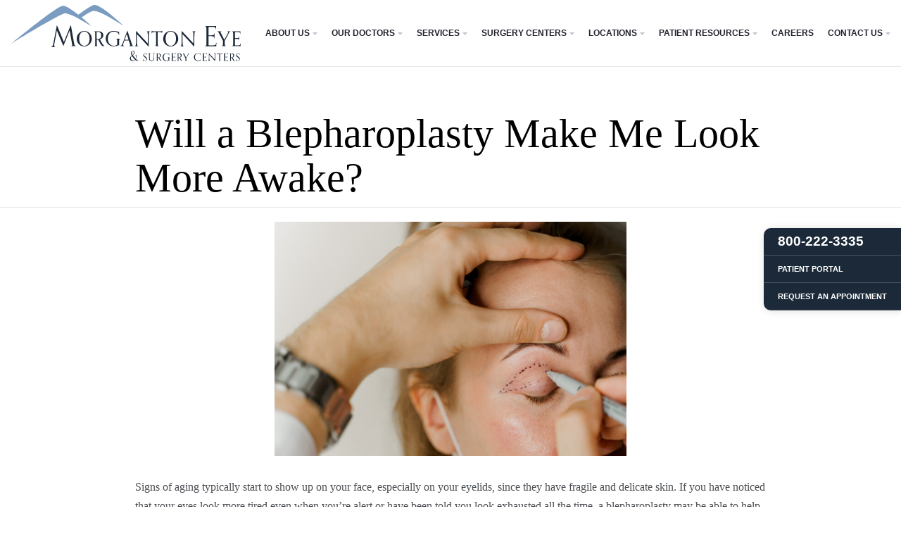

--- FILE ---
content_type: text/html; charset=UTF-8
request_url: https://morgantoneye.com/uncategorized/will-a-blepharoplasty-make-me-look-more-awake/
body_size: 19713
content:
<!DOCTYPE html><html data-wf-page="5e46db4aa856be41df4bd7c8" data-wf-site="5e0e8952930a8b6165cabae8" dir="ltr" lang="en-US"><head>  <script>(function(w,d,s,l,i){w[l]=w[l]||[];w[l].push({'gtm.start':
new Date().getTime(),event:'gtm.js'});var f=d.getElementsByTagName(s)[0],
j=d.createElement(s),dl=l!='dataLayer'?'&l='+l:'';j.async=true;j.src=
'https://www.googletagmanager.com/gtm.js?id='+i+dl;f.parentNode.insertBefore(j,f);
})(window,document,'script','dataLayer','GTM-PVC8DQW');</script>  <script type="application/ld+json">{
      "@context":"http://schema.org",
      "@type": ["MedicalClinic","MedicalOrganization"],
      "additionalType": 
        [
          "http://www.productontology.org/id/Ophthalmology",
          "http://www.productontology.org/id/Optometry"
        ],  
      "@id":"http://morgantoneye.com/",
      "name":"Morganton Eye Physicians", 
      "url":"http://morgantoneye.com/", 
      "logo":"http://morgantoneye.com/wp-content/themes/glacial/images/morganton-logo.svg",
      "image": "http://morgantoneye.com/wp-content/themes/glacial/images/morganton-logo.svg", 
      "description": "Morganton Eye offers patients in North Carolina a comprehensive range of eye care services to protect, preserve, and enhance your eye health and vision.",
      "telephone": "+1-828-652-1000",
      "contactPoint":
        [
          {
            "@type": "ContactPoint",
            "telephone": "+1-828-652-1000",
            "contactType": "customer service"
          }
        ],
      "location":
        [
          {
            "@type": ["MedicalClinic","MedicalOrganization"],
            "@id":"http://morgantoneye.com/eye-care/marion/",
            "url":"http://morgantoneye.com/eye-care/marion/", 
            "name":"Marion",
            "image": "http://morgantoneye.com/wp-content/uploads/marionoffice_000.jpg",
            "address":
              {
                "@type":"PostalAddress",
                "streetAddress": "40 E. Medical Court",
                "addressLocality": "Marion",
                "addressRegion": "NC",
                "postalCode":"28752"
              },
            "openingHours": ["Mo 08:00-17:00", "Tu 08:00-17:00", "We 08:00-17:00", "Th 08:00-17:00", "Fr 08:00-17:00" ], 
            "telephone":"+1-828-652-1000",
            "contactPoint":
              [
                {
                  "@type": "ContactPoint",
                  "telephone": "+1-828-652-1000",
                  "contactType": "customer service"
                }
              ],
            "hasMap" : "https://www.google.com/maps/place/Morganton+Eye+Physicians+PA+-+Marion+Eye+Clinic/@35.665008,-82.024493,15z/data=!4m5!3m4!1s0x0:0x8fe38c15a2ac5e92!8m2!3d35.6650075!4d-82.0244934?hl=en",
            "medicalSpecialty" :
              [
                "Comprehensive Eye Care",
                "Cataract Surgery",
                "Laser Vision Correction",
                "Oculofacial Plastic Surgery",
				"Cosmetic and Aesthetic Services",
				"Retina Specialist",
                "Glaucoma Treatment",
                "Cornea Disorders",
				"Optical and Contact Lenses",
				"Contact Lenses"
              ],
            "availableService":
              [
                {
                  "@type": ["medicalSpecialty", "TherapeuticProcedure", "PhysicalTherapy" ],
                  "name": "Comprehensive Eye Care",
                  "alternateName": "Comprehensive Eye Examination",
                  "url": "http://morgantoneye.com/eye-care-marion/"
                },
                {
                  "@type": ["medicalSpecialty", "TherapeuticProcedure", "PhysicalTherapy" ],
                  "name": "Cataract",
                  "alternateName": "Cataract Surgery",
                  "url": "http://morgantoneye.com/cataract-surgery-shelby/" 
                },
                {
                  "@type": ["medicalSpecialty", "TherapeuticProcedure", "PhysicalTherapy" ],
                  "name": "Laser Vision Correction",
                  "alternateName": "LASIK",
                  "url": "http://morgantoneye.com/laser-vision-correction-shelby/"
                },
                {
                  "@type": ["medicalSpecialty", "TherapeuticProcedure", "PhysicalTherapy" ],
                  "name": "Oculofacial Plastic Surgery",
                  "alternateName": "Ophthalmic Plastic and Reconstructive Surgery",
                  "url": "http://morgantoneye.com/oculofacial-plastic-surgery-marion/" 
                },
                {
                  "@type": ["medicalSpecialty", "TherapeuticProcedure", "PhysicalTherapy" ],
                  "name": "Cosmetic and Aesthetic Services",
                  "alternateName": "Cosmetic Treatment",
                  "url": "http://morgantoneye.com/cosmetic-aesthetic-services-shelby/" 
                },
{
                  "@type": ["medicalSpecialty", "TherapeuticProcedure", "PhysicalTherapy" ],
                  "name": "Retina",
                  "alternateName": "Retinal Disorders",
                  "url": "http://morgantoneye.com/retina-marion/"
                },
                {
                  "@type": ["medicalSpecialty", "TherapeuticProcedure", "PhysicalTherapy" ],
                  "name": "Glaucoma",
                  "alternateName": "Glaucoma Treatment",
                  "url": "http://morgantoneye.com/glaucoma-shelby/" 
                },
                {
                  "@type": ["medicalSpecialty", "TherapeuticProcedure", "PhysicalTherapy" ],
                  "name": "Cornea",
                  "alternateName": "Phototherapeutic keratectomy (PTK) ",
                  "url": "http://morgantoneye.com/cornea-marion/"
                },
                {
                  "@type": ["medicalSpecialty", "TherapeuticProcedure", "PhysicalTherapy" ],
                  "name": "Optical and Contact Lenses",
                  "alternateName": "Optical Services",
                  "url": "http://morgantoneye.com/optical-contact-lenses-shelby/" 
                }			
              ] 
          },
		  {
            "@type": ["MedicalClinic","MedicalOrganization"],
            "@id":"http://morgantoneye.com/eye-care/morganton/",
            "url":"http://morgantoneye.com/eye-care/morganton/", 
            "name":"Morganton",
            "image": "http://morgantoneye.com/wp-content/uploads/morganton2_000.jpg",
            "address":
              {
                "@type":"PostalAddress",
                "streetAddress": "335 East Parker Road",
                "addressLocality": "Morganton",
                "addressRegion": "NC",
                "postalCode":"28655"
              },
            "openingHours": ["Mo 08:00-17:00", "Tu 08:00-17:00", "We 08:00-17:00", "Th 08:00-17:00", "Fr 08:00-17:00", "Sa 08:00-12:00" ], 
            "telephone":"+1-828-433-1000",
            "contactPoint":
              [
                {
                  "@type": "ContactPoint",
                  "telephone": "+1-828-433-1000",
                  "contactType": "customer service"
                }
              ],
            "hasMap" : "https://www.google.com/maps/place/Morganton+Eye+Physicians+PA+%26+Surgery+Center/@35.72895,-81.657187,15z/data=!4m5!3m4!1s0x0:0x4d4a838a248a8bf2!8m2!3d35.7289496!4d-81.6571868?hl=en",
            "medicalSpecialty" :
              [
                "Comprehensive Eye Care",
                "Cataract Surgery",
                "Laser Vision Correction",
                "Oculofacial Plastic Surgery",
				"Cosmetic and Aesthetic Services",
				"Retina Specialist",
                "Glaucoma Treatment",
                "Cornea Disorders",
				"Optical and Contact Lenses",
				"Contact Lenses"
              ],
            "availableService":
              [
                {
                  "@type": ["medicalSpecialty", "TherapeuticProcedure", "PhysicalTherapy" ],
                  "name": "Comprehensive Eye Care",
                  "alternateName": "Comprehensive Eye Examination",
                  "url": "http://morgantoneye.com/eye-care-marion/"
                },
                {
                  "@type": ["medicalSpecialty", "TherapeuticProcedure", "PhysicalTherapy" ],
                  "name": "Cataract",
                  "alternateName": "Cataract Surgery",
                  "url": "http://morgantoneye.com/cataract-surgery-shelby/" 
                },
                {
                  "@type": ["medicalSpecialty", "TherapeuticProcedure", "PhysicalTherapy" ],
                  "name": "Laser Vision Correction",
                  "alternateName": "LASIK",
                  "url": "http://morgantoneye.com/laser-vision-correction-shelby/"
                },
                {
                  "@type": ["medicalSpecialty", "TherapeuticProcedure", "PhysicalTherapy" ],
                  "name": "Oculofacial Plastic Surgery",
                  "alternateName": "Ophthalmic Plastic and Reconstructive Surgery",
                  "url": "http://morgantoneye.com/oculofacial-plastic-surgery-marion/" 
                },
                {
                  "@type": ["medicalSpecialty", "TherapeuticProcedure", "PhysicalTherapy" ],
                  "name": "Cosmetic and Aesthetic Services",
                  "alternateName": "Cosmetic Treatment",
                  "url": "http://morgantoneye.com/cosmetic-aesthetic-services-shelby/" 
                },
                {
                  "@type": ["medicalSpecialty", "TherapeuticProcedure", "PhysicalTherapy" ],
                  "name": "Retina",
                  "alternateName": "Retinal Disorders",
                  "url": "http://morgantoneye.com/retina-marion/"
                },
                {
                  "@type": ["medicalSpecialty", "TherapeuticProcedure", "PhysicalTherapy" ],
                  "name": "Glaucoma",
                  "alternateName": "Glaucoma Treatment",
                  "url": "http://morgantoneye.com/glaucoma-shelby/" 
                },
                {
                  "@type": ["medicalSpecialty", "TherapeuticProcedure", "PhysicalTherapy" ],
                  "name": "Cornea",
                  "alternateName": "Phototherapeutic keratectomy (PTK) ",
                  "url": "http://morgantoneye.com/cornea-marion/"
                },
                {
                  "@type": ["medicalSpecialty", "TherapeuticProcedure", "PhysicalTherapy" ],
                  "name": "Optical and Contact Lenses",
                  "alternateName": "Optical Services",
                  "url": "http://morgantoneye.com/optical-contact-lenses-shelby/" 
                }			
              ] 
          },
		  {
            "@type": ["MedicalClinic","MedicalOrganization"],
            "@id":"http://morgantoneye.com/eye-care/forest-city/",
            "url":"http://morgantoneye.com/eye-care/forest-city/", 
            "name":"Forest City",
            "image": "http://morgantoneye.com/wp-content/themes/glacial/images/morganton-logo.svg",
            "address":
              {
                "@type":"PostalAddress",
                "streetAddress": "640 Oak Street",
                "addressLocality": "Forest City",
                "addressRegion": "NC",
                "postalCode":"28043"
              },
            "openingHours": ["Mo 08:00-17:00", "Tu 08:00-19:00", "We 08:00-17:00", "Th 08:00-19:00", "Fr 08:00-17:00", "Sa 08:00-12:00" ], 
            "telephone":"+1-828-245-5550",
            "contactPoint":
              [
                {
                  "@type": "ContactPoint",
                  "telephone": "+1-828-245-5550",
                  "contactType": "customer service"
                }
              ],
            "hasMap" : "https://www.google.com/maps/place/Morganton+Eye+Physicians+PA+-+Forest+City+Eye+Clinic/@35.334578,-81.886262,15z/data=!4m5!3m4!1s0x0:0xf9e4a11a706c88ba!8m2!3d35.3345783!4d-81.8862624?hl=en",
            "medicalSpecialty" :
              [
                "Comprehensive Eye Care",
                "Cataract Surgery",
                "Laser Vision Correction",
                "Oculofacial Plastic Surgery",
				"Cosmetic and Aesthetic Services",
				"Retina Specialist",
                "Glaucoma Treatment",
                "Cornea Disorders",
				"Optical and Contact Lenses",
				"Contact Lenses"
              ],
            "availableService":
              [
                {
                  "@type": ["medicalSpecialty", "TherapeuticProcedure", "PhysicalTherapy" ],
                  "name": "Comprehensive Eye Care",
                  "alternateName": "Comprehensive Eye Examination",
                  "url": "http://morgantoneye.com/eye-care-marion/"
                },
                {
                  "@type": ["medicalSpecialty", "TherapeuticProcedure", "PhysicalTherapy" ],
                  "name": "Cataract",
                  "alternateName": "Cataract Surgery",
                  "url": "http://morgantoneye.com/cataract-surgery-shelby/" 
                },
                {
                  "@type": ["medicalSpecialty", "TherapeuticProcedure", "PhysicalTherapy" ],
                  "name": "Laser Vision Correction",
                  "alternateName": "LASIK",
                  "url": "http://morgantoneye.com/laser-vision-correction-shelby/"
                },
                {
                  "@type": ["medicalSpecialty", "TherapeuticProcedure", "PhysicalTherapy" ],
                  "name": "Oculofacial Plastic Surgery",
                  "alternateName": "Ophthalmic Plastic and Reconstructive Surgery",
                  "url": "http://morgantoneye.com/oculofacial-plastic-surgery-marion/" 
                },
                {
                  "@type": ["medicalSpecialty", "TherapeuticProcedure", "PhysicalTherapy" ],
                  "name": "Cosmetic and Aesthetic Services",
                  "alternateName": "Cosmetic Treatment",
                  "url": "http://morgantoneye.com/cosmetic-aesthetic-services-shelby/" 
                },
                {
                  "@type": ["medicalSpecialty", "TherapeuticProcedure", "PhysicalTherapy" ],
                  "name": "Retina",
                  "alternateName": "Retinal Disorders",
                  "url": "http://morgantoneye.com/retina-marion/"
                },
                {
                  "@type": ["medicalSpecialty", "TherapeuticProcedure", "PhysicalTherapy" ],
                  "name": "Glaucoma",
                  "alternateName": "Glaucoma Treatment",
                  "url": "http://morgantoneye.com/glaucoma-shelby/" 
                },
                {
                  "@type": ["medicalSpecialty", "TherapeuticProcedure", "PhysicalTherapy" ],
                  "name": "Cornea",
                  "alternateName": "Phototherapeutic keratectomy (PTK) ",
                  "url": "http://morgantoneye.com/cornea-marion/"
                },
                {
                  "@type": ["medicalSpecialty", "TherapeuticProcedure", "PhysicalTherapy" ],
                  "name": "Optical and Contact Lenses",
                  "alternateName": "Optical Services",
                  "url": "http://morgantoneye.com/optical-contact-lenses-shelby/" 
                }			
              ] 
          },
		  {
            "@type": ["MedicalClinic","MedicalOrganization"],
            "@id":"http://morgantoneye.com/eye-care/rutherford-college/",
            "url":"http://morgantoneye.com/eye-care/rutherford-college/", 
            "name":"Rutherford College",
            "image": "http://morgantoneye.com/wp-content/uploads/rutherford_college_location.jpg",
            "address":
              {
                "@type":"PostalAddress",
                "streetAddress": "831 Malcolm Boulevard",
                "addressLocality": "Rutherford College",
                "addressRegion": "NC",
                "postalCode":"28671"
              },
            "openingHours": ["Mo 08:00-17:00", "Tu 13:00-17:00", "We 08:00-17:00", "Th 13:00-17:00", "Fr 08:00-17:00" ], 
            "telephone":"+1-828-874-1000",
            "contactPoint":
              [
                {
                  "@type": "ContactPoint",
                  "telephone": "+1-828-874-1000",
                  "contactType": "customer service"
                }
              ],
            "hasMap" : "https://www.google.com/maps/place/Morganton+Eye+Physicians+PA+-+Rutherford+College+Eye+Clinic/@35.749221,-81.525228,15z/data=!4m5!3m4!1s0x0:0x9055d5f2f9dd1dad!8m2!3d35.7492214!4d-81.5252278?hl=en",
            "medicalSpecialty" :
              [
                "Comprehensive Eye Care",
                "Cataract Surgery",
                "Laser Vision Correction",
                "Oculofacial Plastic Surgery",
				"Cosmetic and Aesthetic Services",
				"Retina Specialist",
                "Glaucoma Treatment",
                "Cornea Disorders",
				"Optical and Contact Lenses",
				"Contact Lenses"
              ],
            "availableService":
              [
                {
                  "@type": ["medicalSpecialty", "TherapeuticProcedure", "PhysicalTherapy" ],
                  "name": "Comprehensive Eye Care",
                  "alternateName": "Comprehensive Eye Examination",
                  "url": "http://morgantoneye.com/eye-care-marion/"
                },
                {
                  "@type": ["medicalSpecialty", "TherapeuticProcedure", "PhysicalTherapy" ],
                  "name": "Cataract",
                  "alternateName": "Cataract Surgery",
                  "url": "http://morgantoneye.com/cataract-surgery-shelby/" 
                },
                {
                  "@type": ["medicalSpecialty", "TherapeuticProcedure", "PhysicalTherapy" ],
                  "name": "Laser Vision Correction",
                  "alternateName": "LASIK",
                  "url": "http://morgantoneye.com/laser-vision-correction-shelby/"
                },
                {
                  "@type": ["medicalSpecialty", "TherapeuticProcedure", "PhysicalTherapy" ],
                  "name": "Oculofacial Plastic Surgery",
                  "alternateName": "Ophthalmic Plastic and Reconstructive Surgery",
                  "url": "http://morgantoneye.com/oculofacial-plastic-surgery-marion/" 
                },
                {
                  "@type": ["medicalSpecialty", "TherapeuticProcedure", "PhysicalTherapy" ],
                  "name": "Cosmetic and Aesthetic Services",
                  "alternateName": "Cosmetic Treatment",
                  "url": "http://morgantoneye.com/cosmetic-aesthetic-services-shelby/" 
                },
                {
                  "@type": ["medicalSpecialty", "TherapeuticProcedure", "PhysicalTherapy" ],
                  "name": "Retina",
                  "alternateName": "Retinal Disorders",
                  "url": "http://morgantoneye.com/retina-marion/"
                },
                {
                  "@type": ["medicalSpecialty", "TherapeuticProcedure", "PhysicalTherapy" ],
                  "name": "Glaucoma",
                  "alternateName": "Glaucoma Treatment",
                  "url": "http://morgantoneye.com/glaucoma-shelby/" 
                },
                {
                  "@type": ["medicalSpecialty", "TherapeuticProcedure", "PhysicalTherapy" ],
                  "name": "Cornea",
                  "alternateName": "Phototherapeutic keratectomy (PTK) ",
                  "url": "http://morgantoneye.com/cornea-marion/"
                },
                {
                  "@type": ["medicalSpecialty", "TherapeuticProcedure", "PhysicalTherapy" ],
                  "name": "Optical and Contact Lenses",
                  "alternateName": "Optical Services",
                  "url": "http://morgantoneye.com/optical-contact-lenses-shelby/" 
                }			
              ] 
          },
		  {
            "@type": ["MedicalClinic","MedicalOrganization"],
            "@id":"http://morgantoneye.com/eye-care/shelby/",
            "url":"http://morgantoneye.com/eye-care/shelby/", 
            "name":"Shelby",
            "image": "http://morgantoneye.com/wp-content/uploads/shelby_location.jpg",
            "address":
              {
                "@type":"PostalAddress",
                "streetAddress": "1622 East Marion Street",
                "addressLocality": "Shelby",
                "addressRegion": "NC",
                "postalCode":"28150"
              },
            "openingHours": ["Mo 08:00-17:00", "Tu 08:00-17:00", "We 08:00-17:00", "Th 08:00-17:00", "Fr 08:00-17:00" ], 
            "telephone":"+1-704-482-2020",
            "contactPoint":
              [
                {
                  "@type": "ContactPoint",
                  "telephone": "+1-704-482-2020",
                  "contactType": "customer service"
                }
              ],
            "hasMap" : "https://www.google.com/maps/place/Morganton+Eye+Physicians+PA+-+Cleveland+Eye+Clinic+%26+Eye+Surgery+Center/@35.284348,-81.492925,15z/data=!4m5!3m4!1s0x0:0xbcff240aac0cc129!8m2!3d35.284348!4d-81.492925?hl=en",
            "medicalSpecialty" :
              [
                "Comprehensive Eye Care",
                "Cataract Surgery",
                "Laser Vision Correction",
                "Oculofacial Plastic Surgery",
				"Cosmetic and Aesthetic Services",
				"Retina Specialist",
                "Glaucoma Treatment",
                "Cornea Disorders",
				"Optical and Contact Lenses",
				"Contact Lenses"
              ],
            "availableService":
              [
                {
                  "@type": ["medicalSpecialty", "TherapeuticProcedure", "PhysicalTherapy" ],
                  "name": "Comprehensive Eye Care",
                  "alternateName": "Comprehensive Eye Examination",
                  "url": "http://morgantoneye.com/eye-care-marion/"
                },
                {
                  "@type": ["medicalSpecialty", "TherapeuticProcedure", "PhysicalTherapy" ],
                  "name": "Cataract",
                  "alternateName": "Cataract Surgery",
                  "url": "http://morgantoneye.com/cataract-surgery-shelby/" 
                },
                {
                  "@type": ["medicalSpecialty", "TherapeuticProcedure", "PhysicalTherapy" ],
                  "name": "Laser Vision Correction",
                  "alternateName": "LASIK",
                  "url": "http://morgantoneye.com/laser-vision-correction-shelby/"
                },
                {
                  "@type": ["medicalSpecialty", "TherapeuticProcedure", "PhysicalTherapy" ],
                  "name": "Oculofacial Plastic Surgery",
                  "alternateName": "Ophthalmic Plastic and Reconstructive Surgery",
                  "url": "http://morgantoneye.com/oculofacial-plastic-surgery-marion/" 
                },
                {
                  "@type": ["medicalSpecialty", "TherapeuticProcedure", "PhysicalTherapy" ],
                  "name": "Cosmetic and Aesthetic Services",
                  "alternateName": "Cosmetic Treatment",
                  "url": "http://morgantoneye.com/cosmetic-aesthetic-services-shelby/" 
                },
                {
                  "@type": ["medicalSpecialty", "TherapeuticProcedure", "PhysicalTherapy" ],
                  "name": "Retina",
                  "alternateName": "Retinal Disorders",
                  "url": "http://morgantoneye.com/retina-marion/"
                },
                {
                  "@type": ["medicalSpecialty", "TherapeuticProcedure", "PhysicalTherapy" ],
                  "name": "Glaucoma",
                  "alternateName": "Glaucoma Treatment",
                  "url": "http://morgantoneye.com/glaucoma-shelby/" 
                },
                {
                  "@type": ["medicalSpecialty", "TherapeuticProcedure", "PhysicalTherapy" ],
                  "name": "Cornea",
                  "alternateName": "Phototherapeutic keratectomy (PTK) ",
                  "url": "http://morgantoneye.com/cornea-marion/"
                },
                {
                  "@type": ["medicalSpecialty", "TherapeuticProcedure", "PhysicalTherapy" ],
                  "name": "Optical and Contact Lenses",
                  "alternateName": "Optical Services",
                  "url": "http://morgantoneye.com/optical-contact-lenses-shelby/" 
                }			
              ] 
          },
		  {
            "@type": ["MedicalClinic","MedicalOrganization"],
            "@id":"http://morgantoneye.com/surgery-centers/surgery-center-morganton/",
            "url":"http://morgantoneye.com/surgery-centers/surgery-center-morganton/", 
            "name":"Morganton Eye Physicians PA & Surgery Center",
            "image": "http://morgantoneye.com/wp-content/uploads/morganton2_000.jpg",
            "address":
              {
                "@type":"PostalAddress",
                "streetAddress": "335 E Parker Rd",
                "addressLocality": "Morganton",
                "addressRegion": "NC",
                "postalCode":"28655"
              },
            //"openingHours": ["Mo 08:00-17:00", "Tu 08:00-17:00", "We 08:00-17:00", "Th 08:00-17:00", "Fr 08:00-17:00" ], 
            "telephone":"+1-800-222-3335",
            "contactPoint":
              [
                {
                  "@type": "ContactPoint",
                  "telephone": "+1-800-222-3335",
                  "contactType": "customer service"
                }
              ],
            "hasMap" : "https://www.google.com/maps/place/Morganton+Eye+Physicians+PA+%26+Surgery+Center/@35.72895,-81.657187,14z/data=!4m5!3m4!1s0x0:0x4d4a838a248a8bf2!8m2!3d35.7289496!4d-81.6571868?hl=en",
            "medicalSpecialty" :
              [
                "Comprehensive Eye Care",
                "Cataract Surgery",
                "Laser Vision Correction",
                "Oculofacial Plastic Surgery",
				"Cosmetic and Aesthetic Services",
				"Retina Specialist",
                "Glaucoma Treatment",
                "Cornea Disorders",
				"Optical and Contact Lenses",
				"Contact Lenses"
              ],
            "availableService":
              [
                {
                  "@type": ["medicalSpecialty", "TherapeuticProcedure", "PhysicalTherapy" ],
                  "name": "Comprehensive Eye Care",
                  "alternateName": "Comprehensive Eye Examination",
                  "url": "http://morgantoneye.com/eye-care-marion/"
                },
                {
                  "@type": ["medicalSpecialty", "TherapeuticProcedure", "PhysicalTherapy" ],
                  "name": "Cataract",
                  "alternateName": "Cataract Surgery",
                  "url": "http://morgantoneye.com/cataract-surgery-shelby/" 
                },
                {
                  "@type": ["medicalSpecialty", "TherapeuticProcedure", "PhysicalTherapy" ],
                  "name": "Laser Vision Correction",
                  "alternateName": "LASIK",
                  "url": "http://morgantoneye.com/laser-vision-correction-shelby/"
                },
                {
                  "@type": ["medicalSpecialty", "TherapeuticProcedure", "PhysicalTherapy" ],
                  "name": "Oculofacial Plastic Surgery",
                  "alternateName": "Ophthalmic Plastic and Reconstructive Surgery",
                  "url": "http://morgantoneye.com/oculofacial-plastic-surgery-marion/" 
                },
                {
                  "@type": ["medicalSpecialty", "TherapeuticProcedure", "PhysicalTherapy" ],
                  "name": "Cosmetic and Aesthetic Services",
                  "alternateName": "Cosmetic Treatment",
                  "url": "http://morgantoneye.com/cosmetic-aesthetic-services-shelby/" 
                },
                {
                  "@type": ["medicalSpecialty", "TherapeuticProcedure", "PhysicalTherapy" ],
                  "name": "Retina",
                  "alternateName": "Retinal Disorders",
                  "url": "http://morgantoneye.com/retina-marion/"
                },
                {
                  "@type": ["medicalSpecialty", "TherapeuticProcedure", "PhysicalTherapy" ],
                  "name": "Glaucoma",
                  "alternateName": "Glaucoma Treatment",
                  "url": "http://morgantoneye.com/glaucoma-shelby/" 
                },
                {
                  "@type": ["medicalSpecialty", "TherapeuticProcedure", "PhysicalTherapy" ],
                  "name": "Cornea",
                  "alternateName": "Phototherapeutic keratectomy (PTK) ",
                  "url": "http://morgantoneye.com/cornea-marion/"
                },
                {
                  "@type": ["medicalSpecialty", "TherapeuticProcedure", "PhysicalTherapy" ],
                  "name": "Optical and Contact Lenses",
                  "alternateName": "Optical Services",
                  "url": "http://morgantoneye.com/optical-contact-lenses-shelby/" 
                }			
              ] 
          },
		  {
            "@type": ["MedicalClinic","MedicalOrganization"],
            "@id":"http://morgantoneye.com/surgery-centers/surgery-center-shelby/",
            "url":"http://morgantoneye.com/surgery-centers/surgery-center-shelby/", 
            "name":"Surgery Center-Shelby",
            "image": "http://morgantoneye.com/wp-content/uploads/shelby_location.jpg",
            "address":
              {
                "@type":"PostalAddress",
                "streetAddress": "1622 E Marion St",
                "addressLocality": "Shelby",
                "addressRegion": "NC",
                "postalCode":"28150"
              },
            //"openingHours": ["Mo 08:00-17:00", "Tu 08:00-17:00", "We 08:00-17:00", "Th 08:00-17:00", "Fr 08:00-17:00" ], 
            "telephone":"+1-800-222-3335",
            "contactPoint":
              [
                {
                  "@type": "ContactPoint",
                  "telephone": "+1-800-222-3335",
                  "contactType": "customer service"
                }
              ],
            "hasMap" : "https://www.google.com/maps/place/Morganton+Eye+Physicians+PA+-+Cleveland+Eye+Clinic+%26+Eye+Surgery+Center/@35.284348,-81.492925,14z/data=!4m5!3m4!1s0x0:0xbcff240aac0cc129!8m2!3d35.284348!4d-81.492925?hl=en",
            "medicalSpecialty" :
              [
                "Comprehensive Eye Care",
                "Cataract Surgery",
                "Laser Vision Correction",
                "Oculofacial Plastic Surgery",
				"Cosmetic and Aesthetic Services",
				"Retina Specialist",
                "Glaucoma Treatment",
                "Cornea Disorders",
				"Optical and Contact Lenses",
				"Contact Lenses"
              ],
            "availableService":
              [
                {
                  "@type": ["medicalSpecialty", "TherapeuticProcedure", "PhysicalTherapy" ],
                  "name": "Comprehensive Eye Care",
                  "alternateName": "Comprehensive Eye Examination",
                  "url": "http://morgantoneye.com/eye-care-marion/"
                },
                {
                  "@type": ["medicalSpecialty", "TherapeuticProcedure", "PhysicalTherapy" ],
                  "name": "Cataract",
                  "alternateName": "Cataract Surgery",
                  "url": "http://morgantoneye.com/cataract-surgery-shelby/" 
                },
                {
                  "@type": ["medicalSpecialty", "TherapeuticProcedure", "PhysicalTherapy" ],
                  "name": "Laser Vision Correction",
                  "alternateName": "LASIK",
                  "url": "http://morgantoneye.com/laser-vision-correction-shelby/"
                },
                {
                  "@type": ["medicalSpecialty", "TherapeuticProcedure", "PhysicalTherapy" ],
                  "name": "Oculofacial Plastic Surgery",
                  "alternateName": "Ophthalmic Plastic and Reconstructive Surgery",
                  "url": "http://morgantoneye.com/oculofacial-plastic-surgery-marion/" 
                },
                {
                  "@type": ["medicalSpecialty", "TherapeuticProcedure", "PhysicalTherapy" ],
                  "name": "Cosmetic and Aesthetic Services",
                  "alternateName": "Cosmetic Treatment",
                  "url": "http://morgantoneye.com/cosmetic-aesthetic-services-shelby/" 
                },
                {
                  "@type": ["medicalSpecialty", "TherapeuticProcedure", "PhysicalTherapy" ],
                  "name": "Retina",
                  "alternateName": "Retinal Disorders",
                  "url": "http://morgantoneye.com/retina-marion/"
                },
                {
                  "@type": ["medicalSpecialty", "TherapeuticProcedure", "PhysicalTherapy" ],
                  "name": "Glaucoma",
                  "alternateName": "Glaucoma Treatment",
                  "url": "http://morgantoneye.com/glaucoma-shelby/" 
                },
                {
                  "@type": ["medicalSpecialty", "TherapeuticProcedure", "PhysicalTherapy" ],
                  "name": "Cornea",
                  "alternateName": "Phototherapeutic keratectomy (PTK) ",
                  "url": "http://morgantoneye.com/cornea-marion/"
                },
                {
                  "@type": ["medicalSpecialty", "TherapeuticProcedure", "PhysicalTherapy" ],
                  "name": "Optical and Contact Lenses",
                  "alternateName": "Optical Services",
                  "url": "http://morgantoneye.com/optical-contact-lenses-shelby/" 
                }			
              ] 
          }
        ],
      "sameAs":
        [
          "https://www.facebook.com/MorgantonEyePhysiciansandSurgeryCenter"
          ]
    },
    {
      "@context":"http://schema.org",
      "@type":"MedicalWebSite",
      "@id":"http://morgantoneye.com/",
      "name":"Morganton Eye Physicians"
    }
  ]</script> <meta charset="utf-8"><meta content="width=device-width, initial-scale=1" name="viewport"><meta http-equiv="x-dns-prefetch-control" content="on"><link rel="dns-prefetch" href="//fonts.googleapis.com" /><link rel="dns-prefetch" href="//fonts.gstatic.com" /><link rel="dns-prefetch" href="//ajax.googleapis.com" /><link rel="dns-prefetch" href="//apis.google.com" /><link rel="dns-prefetch" href="//google-analytics.com" /><link rel="dns-prefetch" href="//www.google-analytics.com" /><link rel="dns-prefetch" href="//ssl.google-analytics.com" /><link rel="dns-prefetch" href="//youtube.com" /><link rel="dns-prefetch" href="//api.pinterest.com" /><link rel="dns-prefetch" href="//connect.facebook.net" /><link rel="dns-prefetch" href="//platform.twitter.com" /><link rel="dns-prefetch" href="//syndication.twitter.com" /><link rel="dns-prefetch" href="//syndication.twitter.com" /><link rel="dns-prefetch" href="//platform.instagram.com" /><link rel="dns-prefetch" href="//s.gravatar.com" /><link rel="dns-prefetch" href="//s0.wp.com" /><link rel="dns-prefetch" href="//cdn.userway.org/" /><link rel="dns-prefetch" href="//stats.wp.com" /><meta name='robots' content='index, follow, max-image-preview:large, max-snippet:-1, max-video-preview:-1' /><title>Will a Blepharoplasty Make Me Look More Awake? - Morganton Eye Physicians</title><meta name="description" content="Will a Blepharoplasty Make Me Look More Awake?. Morganton Eye Physicians are the leading providers of eye care, LASIK, and cataract surgery in western North Carolina." /><link rel="canonical" href="https://morgantoneye.com/uncategorized/will-a-blepharoplasty-make-me-look-more-awake/" /><meta property="og:locale" content="en_US" /><meta property="og:type" content="article" /><meta property="og:title" content="Will a Blepharoplasty Make Me Look More Awake? - Morganton Eye Physicians" /><meta property="og:description" content="Will a Blepharoplasty Make Me Look More Awake?. Morganton Eye Physicians are the leading providers of eye care, LASIK, and cataract surgery in western North Carolina." /><meta property="og:url" content="https://morgantoneye.com/uncategorized/will-a-blepharoplasty-make-me-look-more-awake/" /><meta property="og:site_name" content="Morganton Eye Physicians" /><meta property="article:published_time" content="2023-10-04T16:10:07+00:00" /><meta property="article:modified_time" content="2023-10-04T16:10:11+00:00" /><meta property="og:image" content="https://morgantoneye.com/wp-content/uploads/shutterstock_1796938594-1.jpg" /><meta property="og:image:width" content="1000" /><meta property="og:image:height" content="667" /><meta property="og:image:type" content="image/jpeg" /><meta name="author" content="glacialcontent" /><meta name="twitter:card" content="summary_large_image" /><meta name="twitter:label1" content="Written by" /><meta name="twitter:data1" content="glacialcontent" /><meta name="twitter:label2" content="Est. reading time" /><meta name="twitter:data2" content="4 minutes" /> <script type="application/ld+json" class="yoast-schema-graph">{"@context":"https://schema.org","@graph":[{"@type":"Article","@id":"https://morgantoneye.com/uncategorized/will-a-blepharoplasty-make-me-look-more-awake/#article","isPartOf":{"@id":"https://morgantoneye.com/uncategorized/will-a-blepharoplasty-make-me-look-more-awake/"},"author":{"name":"glacialcontent","@id":"https://morgantoneye.com/#/schema/person/9689dd7c4d3021e100ab8175c5d82f92"},"headline":"Will a Blepharoplasty Make Me Look More Awake?","datePublished":"2023-10-04T16:10:07+00:00","dateModified":"2023-10-04T16:10:11+00:00","mainEntityOfPage":{"@id":"https://morgantoneye.com/uncategorized/will-a-blepharoplasty-make-me-look-more-awake/"},"wordCount":693,"publisher":{"@id":"https://morgantoneye.com/#organization"},"image":{"@id":"https://morgantoneye.com/uncategorized/will-a-blepharoplasty-make-me-look-more-awake/#primaryimage"},"thumbnailUrl":"https://morgantoneye.com/wp-content/uploads/shutterstock_1796938594-1.jpg","inLanguage":"en-US"},{"@type":"WebPage","@id":"https://morgantoneye.com/uncategorized/will-a-blepharoplasty-make-me-look-more-awake/","url":"https://morgantoneye.com/uncategorized/will-a-blepharoplasty-make-me-look-more-awake/","name":"Will a Blepharoplasty Make Me Look More Awake? - Morganton Eye Physicians","isPartOf":{"@id":"https://morgantoneye.com/#website"},"primaryImageOfPage":{"@id":"https://morgantoneye.com/uncategorized/will-a-blepharoplasty-make-me-look-more-awake/#primaryimage"},"image":{"@id":"https://morgantoneye.com/uncategorized/will-a-blepharoplasty-make-me-look-more-awake/#primaryimage"},"thumbnailUrl":"https://morgantoneye.com/wp-content/uploads/shutterstock_1796938594-1.jpg","datePublished":"2023-10-04T16:10:07+00:00","dateModified":"2023-10-04T16:10:11+00:00","description":"Will a Blepharoplasty Make Me Look More Awake?. Morganton Eye Physicians are the leading providers of eye care, LASIK, and cataract surgery in western North Carolina.","breadcrumb":{"@id":"https://morgantoneye.com/uncategorized/will-a-blepharoplasty-make-me-look-more-awake/#breadcrumb"},"inLanguage":"en-US","potentialAction":[{"@type":"ReadAction","target":["https://morgantoneye.com/uncategorized/will-a-blepharoplasty-make-me-look-more-awake/"]}]},{"@type":"ImageObject","inLanguage":"en-US","@id":"https://morgantoneye.com/uncategorized/will-a-blepharoplasty-make-me-look-more-awake/#primaryimage","url":"https://morgantoneye.com/wp-content/uploads/shutterstock_1796938594-1.jpg","contentUrl":"https://morgantoneye.com/wp-content/uploads/shutterstock_1796938594-1.jpg","width":1000,"height":667},{"@type":"BreadcrumbList","@id":"https://morgantoneye.com/uncategorized/will-a-blepharoplasty-make-me-look-more-awake/#breadcrumb","itemListElement":[{"@type":"ListItem","position":1,"name":"Home","item":"https://morgantoneye.com/"},{"@type":"ListItem","position":2,"name":"Blog","item":"https://morgantoneye.com/blog/"},{"@type":"ListItem","position":3,"name":"Will a Blepharoplasty Make Me Look More Awake?"}]},{"@type":"WebSite","@id":"https://morgantoneye.com/#website","url":"https://morgantoneye.com/","name":"Morganton Eye Physicians","description":"","publisher":{"@id":"https://morgantoneye.com/#organization"},"potentialAction":[{"@type":"SearchAction","target":{"@type":"EntryPoint","urlTemplate":"https://morgantoneye.com/?s={search_term_string}"},"query-input":{"@type":"PropertyValueSpecification","valueRequired":true,"valueName":"search_term_string"}}],"inLanguage":"en-US"},{"@type":"Organization","@id":"https://morgantoneye.com/#organization","name":"Morganton Eye Physicians","url":"https://morgantoneye.com/","logo":{"@type":"ImageObject","inLanguage":"en-US","@id":"https://morgantoneye.com/#/schema/logo/image/","url":"https://morgantoneye.com/wp-content/uploads/morganton_eye_physicians_logo.png","contentUrl":"https://morgantoneye.com/wp-content/uploads/morganton_eye_physicians_logo.png","width":316,"height":94,"caption":"Morganton Eye Physicians"},"image":{"@id":"https://morgantoneye.com/#/schema/logo/image/"}},{"@type":"Person","@id":"https://morgantoneye.com/#/schema/person/9689dd7c4d3021e100ab8175c5d82f92","name":"glacialcontent","url":"https://morgantoneye.com/author/glacialcontent/"}]}</script> <link rel='dns-prefetch' href='//code.jquery.com' /><link rel='dns-prefetch' href='//ajax.googleapis.com' /><link rel="alternate" title="oEmbed (JSON)" type="application/json+oembed" href="https://morgantoneye.com/wp-json/oembed/1.0/embed?url=https%3A%2F%2Fmorgantoneye.com%2Funcategorized%2Fwill-a-blepharoplasty-make-me-look-more-awake%2F" /><link rel="alternate" title="oEmbed (XML)" type="text/xml+oembed" href="https://morgantoneye.com/wp-json/oembed/1.0/embed?url=https%3A%2F%2Fmorgantoneye.com%2Funcategorized%2Fwill-a-blepharoplasty-make-me-look-more-awake%2F&#038;format=xml" /><style id='wp-img-auto-sizes-contain-inline-css' type='text/css'>img:is([sizes=auto i],[sizes^="auto," i]){contain-intrinsic-size:3000px 1500px}
/*# sourceURL=wp-img-auto-sizes-contain-inline-css */</style><style id='wp-emoji-styles-inline-css' type='text/css'>img.wp-smiley, img.emoji {
		display: inline !important;
		border: none !important;
		box-shadow: none !important;
		height: 1em !important;
		width: 1em !important;
		margin: 0 0.07em !important;
		vertical-align: -0.1em !important;
		background: none !important;
		padding: 0 !important;
	}
/*# sourceURL=wp-emoji-styles-inline-css */</style><style id='wp-block-library-inline-css' type='text/css'>:root{--wp-block-synced-color:#7a00df;--wp-block-synced-color--rgb:122,0,223;--wp-bound-block-color:var(--wp-block-synced-color);--wp-editor-canvas-background:#ddd;--wp-admin-theme-color:#007cba;--wp-admin-theme-color--rgb:0,124,186;--wp-admin-theme-color-darker-10:#006ba1;--wp-admin-theme-color-darker-10--rgb:0,107,160.5;--wp-admin-theme-color-darker-20:#005a87;--wp-admin-theme-color-darker-20--rgb:0,90,135;--wp-admin-border-width-focus:2px}@media (min-resolution:192dpi){:root{--wp-admin-border-width-focus:1.5px}}.wp-element-button{cursor:pointer}:root .has-very-light-gray-background-color{background-color:#eee}:root .has-very-dark-gray-background-color{background-color:#313131}:root .has-very-light-gray-color{color:#eee}:root .has-very-dark-gray-color{color:#313131}:root .has-vivid-green-cyan-to-vivid-cyan-blue-gradient-background{background:linear-gradient(135deg,#00d084,#0693e3)}:root .has-purple-crush-gradient-background{background:linear-gradient(135deg,#34e2e4,#4721fb 50%,#ab1dfe)}:root .has-hazy-dawn-gradient-background{background:linear-gradient(135deg,#faaca8,#dad0ec)}:root .has-subdued-olive-gradient-background{background:linear-gradient(135deg,#fafae1,#67a671)}:root .has-atomic-cream-gradient-background{background:linear-gradient(135deg,#fdd79a,#004a59)}:root .has-nightshade-gradient-background{background:linear-gradient(135deg,#330968,#31cdcf)}:root .has-midnight-gradient-background{background:linear-gradient(135deg,#020381,#2874fc)}:root{--wp--preset--font-size--normal:16px;--wp--preset--font-size--huge:42px}.has-regular-font-size{font-size:1em}.has-larger-font-size{font-size:2.625em}.has-normal-font-size{font-size:var(--wp--preset--font-size--normal)}.has-huge-font-size{font-size:var(--wp--preset--font-size--huge)}.has-text-align-center{text-align:center}.has-text-align-left{text-align:left}.has-text-align-right{text-align:right}.has-fit-text{white-space:nowrap!important}#end-resizable-editor-section{display:none}.aligncenter{clear:both}.items-justified-left{justify-content:flex-start}.items-justified-center{justify-content:center}.items-justified-right{justify-content:flex-end}.items-justified-space-between{justify-content:space-between}.screen-reader-text{border:0;clip-path:inset(50%);height:1px;margin:-1px;overflow:hidden;padding:0;position:absolute;width:1px;word-wrap:normal!important}.screen-reader-text:focus{background-color:#ddd;clip-path:none;color:#444;display:block;font-size:1em;height:auto;left:5px;line-height:normal;padding:15px 23px 14px;text-decoration:none;top:5px;width:auto;z-index:100000}html :where(.has-border-color){border-style:solid}html :where([style*=border-top-color]){border-top-style:solid}html :where([style*=border-right-color]){border-right-style:solid}html :where([style*=border-bottom-color]){border-bottom-style:solid}html :where([style*=border-left-color]){border-left-style:solid}html :where([style*=border-width]){border-style:solid}html :where([style*=border-top-width]){border-top-style:solid}html :where([style*=border-right-width]){border-right-style:solid}html :where([style*=border-bottom-width]){border-bottom-style:solid}html :where([style*=border-left-width]){border-left-style:solid}html :where(img[class*=wp-image-]){height:auto;max-width:100%}:where(figure){margin:0 0 1em}html :where(.is-position-sticky){--wp-admin--admin-bar--position-offset:var(--wp-admin--admin-bar--height,0px)}@media screen and (max-width:600px){html :where(.is-position-sticky){--wp-admin--admin-bar--position-offset:0px}}

/*# sourceURL=wp-block-library-inline-css */</style><style id='wp-block-heading-inline-css' type='text/css'>h1:where(.wp-block-heading).has-background,h2:where(.wp-block-heading).has-background,h3:where(.wp-block-heading).has-background,h4:where(.wp-block-heading).has-background,h5:where(.wp-block-heading).has-background,h6:where(.wp-block-heading).has-background{padding:1.25em 2.375em}h1.has-text-align-left[style*=writing-mode]:where([style*=vertical-lr]),h1.has-text-align-right[style*=writing-mode]:where([style*=vertical-rl]),h2.has-text-align-left[style*=writing-mode]:where([style*=vertical-lr]),h2.has-text-align-right[style*=writing-mode]:where([style*=vertical-rl]),h3.has-text-align-left[style*=writing-mode]:where([style*=vertical-lr]),h3.has-text-align-right[style*=writing-mode]:where([style*=vertical-rl]),h4.has-text-align-left[style*=writing-mode]:where([style*=vertical-lr]),h4.has-text-align-right[style*=writing-mode]:where([style*=vertical-rl]),h5.has-text-align-left[style*=writing-mode]:where([style*=vertical-lr]),h5.has-text-align-right[style*=writing-mode]:where([style*=vertical-rl]),h6.has-text-align-left[style*=writing-mode]:where([style*=vertical-lr]),h6.has-text-align-right[style*=writing-mode]:where([style*=vertical-rl]){rotate:180deg}
/*# sourceURL=https://morgantoneye.com/wp-includes/blocks/heading/style.min.css */</style><style id='wp-block-image-inline-css' type='text/css'>.wp-block-image>a,.wp-block-image>figure>a{display:inline-block}.wp-block-image img{box-sizing:border-box;height:auto;max-width:100%;vertical-align:bottom}@media not (prefers-reduced-motion){.wp-block-image img.hide{visibility:hidden}.wp-block-image img.show{animation:show-content-image .4s}}.wp-block-image[style*=border-radius] img,.wp-block-image[style*=border-radius]>a{border-radius:inherit}.wp-block-image.has-custom-border img{box-sizing:border-box}.wp-block-image.aligncenter{text-align:center}.wp-block-image.alignfull>a,.wp-block-image.alignwide>a{width:100%}.wp-block-image.alignfull img,.wp-block-image.alignwide img{height:auto;width:100%}.wp-block-image .aligncenter,.wp-block-image .alignleft,.wp-block-image .alignright,.wp-block-image.aligncenter,.wp-block-image.alignleft,.wp-block-image.alignright{display:table}.wp-block-image .aligncenter>figcaption,.wp-block-image .alignleft>figcaption,.wp-block-image .alignright>figcaption,.wp-block-image.aligncenter>figcaption,.wp-block-image.alignleft>figcaption,.wp-block-image.alignright>figcaption{caption-side:bottom;display:table-caption}.wp-block-image .alignleft{float:left;margin:.5em 1em .5em 0}.wp-block-image .alignright{float:right;margin:.5em 0 .5em 1em}.wp-block-image .aligncenter{margin-left:auto;margin-right:auto}.wp-block-image :where(figcaption){margin-bottom:1em;margin-top:.5em}.wp-block-image.is-style-circle-mask img{border-radius:9999px}@supports ((-webkit-mask-image:none) or (mask-image:none)) or (-webkit-mask-image:none){.wp-block-image.is-style-circle-mask img{border-radius:0;-webkit-mask-image:url('data:image/svg+xml;utf8,<svg viewBox="0 0 100 100" xmlns="http://www.w3.org/2000/svg"><circle cx="50" cy="50" r="50"/></svg>');mask-image:url('data:image/svg+xml;utf8,<svg viewBox="0 0 100 100" xmlns="http://www.w3.org/2000/svg"><circle cx="50" cy="50" r="50"/></svg>');mask-mode:alpha;-webkit-mask-position:center;mask-position:center;-webkit-mask-repeat:no-repeat;mask-repeat:no-repeat;-webkit-mask-size:contain;mask-size:contain}}:root :where(.wp-block-image.is-style-rounded img,.wp-block-image .is-style-rounded img){border-radius:9999px}.wp-block-image figure{margin:0}.wp-lightbox-container{display:flex;flex-direction:column;position:relative}.wp-lightbox-container img{cursor:zoom-in}.wp-lightbox-container img:hover+button{opacity:1}.wp-lightbox-container button{align-items:center;backdrop-filter:blur(16px) saturate(180%);background-color:#5a5a5a40;border:none;border-radius:4px;cursor:zoom-in;display:flex;height:20px;justify-content:center;opacity:0;padding:0;position:absolute;right:16px;text-align:center;top:16px;width:20px;z-index:100}@media not (prefers-reduced-motion){.wp-lightbox-container button{transition:opacity .2s ease}}.wp-lightbox-container button:focus-visible{outline:3px auto #5a5a5a40;outline:3px auto -webkit-focus-ring-color;outline-offset:3px}.wp-lightbox-container button:hover{cursor:pointer;opacity:1}.wp-lightbox-container button:focus{opacity:1}.wp-lightbox-container button:focus,.wp-lightbox-container button:hover,.wp-lightbox-container button:not(:hover):not(:active):not(.has-background){background-color:#5a5a5a40;border:none}.wp-lightbox-overlay{box-sizing:border-box;cursor:zoom-out;height:100vh;left:0;overflow:hidden;position:fixed;top:0;visibility:hidden;width:100%;z-index:100000}.wp-lightbox-overlay .close-button{align-items:center;cursor:pointer;display:flex;justify-content:center;min-height:40px;min-width:40px;padding:0;position:absolute;right:calc(env(safe-area-inset-right) + 16px);top:calc(env(safe-area-inset-top) + 16px);z-index:5000000}.wp-lightbox-overlay .close-button:focus,.wp-lightbox-overlay .close-button:hover,.wp-lightbox-overlay .close-button:not(:hover):not(:active):not(.has-background){background:none;border:none}.wp-lightbox-overlay .lightbox-image-container{height:var(--wp--lightbox-container-height);left:50%;overflow:hidden;position:absolute;top:50%;transform:translate(-50%,-50%);transform-origin:top left;width:var(--wp--lightbox-container-width);z-index:9999999999}.wp-lightbox-overlay .wp-block-image{align-items:center;box-sizing:border-box;display:flex;height:100%;justify-content:center;margin:0;position:relative;transform-origin:0 0;width:100%;z-index:3000000}.wp-lightbox-overlay .wp-block-image img{height:var(--wp--lightbox-image-height);min-height:var(--wp--lightbox-image-height);min-width:var(--wp--lightbox-image-width);width:var(--wp--lightbox-image-width)}.wp-lightbox-overlay .wp-block-image figcaption{display:none}.wp-lightbox-overlay button{background:none;border:none}.wp-lightbox-overlay .scrim{background-color:#fff;height:100%;opacity:.9;position:absolute;width:100%;z-index:2000000}.wp-lightbox-overlay.active{visibility:visible}@media not (prefers-reduced-motion){.wp-lightbox-overlay.active{animation:turn-on-visibility .25s both}.wp-lightbox-overlay.active img{animation:turn-on-visibility .35s both}.wp-lightbox-overlay.show-closing-animation:not(.active){animation:turn-off-visibility .35s both}.wp-lightbox-overlay.show-closing-animation:not(.active) img{animation:turn-off-visibility .25s both}.wp-lightbox-overlay.zoom.active{animation:none;opacity:1;visibility:visible}.wp-lightbox-overlay.zoom.active .lightbox-image-container{animation:lightbox-zoom-in .4s}.wp-lightbox-overlay.zoom.active .lightbox-image-container img{animation:none}.wp-lightbox-overlay.zoom.active .scrim{animation:turn-on-visibility .4s forwards}.wp-lightbox-overlay.zoom.show-closing-animation:not(.active){animation:none}.wp-lightbox-overlay.zoom.show-closing-animation:not(.active) .lightbox-image-container{animation:lightbox-zoom-out .4s}.wp-lightbox-overlay.zoom.show-closing-animation:not(.active) .lightbox-image-container img{animation:none}.wp-lightbox-overlay.zoom.show-closing-animation:not(.active) .scrim{animation:turn-off-visibility .4s forwards}}@keyframes show-content-image{0%{visibility:hidden}99%{visibility:hidden}to{visibility:visible}}@keyframes turn-on-visibility{0%{opacity:0}to{opacity:1}}@keyframes turn-off-visibility{0%{opacity:1;visibility:visible}99%{opacity:0;visibility:visible}to{opacity:0;visibility:hidden}}@keyframes lightbox-zoom-in{0%{transform:translate(calc((-100vw + var(--wp--lightbox-scrollbar-width))/2 + var(--wp--lightbox-initial-left-position)),calc(-50vh + var(--wp--lightbox-initial-top-position))) scale(var(--wp--lightbox-scale))}to{transform:translate(-50%,-50%) scale(1)}}@keyframes lightbox-zoom-out{0%{transform:translate(-50%,-50%) scale(1);visibility:visible}99%{visibility:visible}to{transform:translate(calc((-100vw + var(--wp--lightbox-scrollbar-width))/2 + var(--wp--lightbox-initial-left-position)),calc(-50vh + var(--wp--lightbox-initial-top-position))) scale(var(--wp--lightbox-scale));visibility:hidden}}
/*# sourceURL=https://morgantoneye.com/wp-includes/blocks/image/style.min.css */</style><style id='wp-block-paragraph-inline-css' type='text/css'>.is-small-text{font-size:.875em}.is-regular-text{font-size:1em}.is-large-text{font-size:2.25em}.is-larger-text{font-size:3em}.has-drop-cap:not(:focus):first-letter{float:left;font-size:8.4em;font-style:normal;font-weight:100;line-height:.68;margin:.05em .1em 0 0;text-transform:uppercase}body.rtl .has-drop-cap:not(:focus):first-letter{float:none;margin-left:.1em}p.has-drop-cap.has-background{overflow:hidden}:root :where(p.has-background){padding:1.25em 2.375em}:where(p.has-text-color:not(.has-link-color)) a{color:inherit}p.has-text-align-left[style*="writing-mode:vertical-lr"],p.has-text-align-right[style*="writing-mode:vertical-rl"]{rotate:180deg}
/*# sourceURL=https://morgantoneye.com/wp-includes/blocks/paragraph/style.min.css */</style><style id='global-styles-inline-css' type='text/css'>:root{--wp--preset--aspect-ratio--square: 1;--wp--preset--aspect-ratio--4-3: 4/3;--wp--preset--aspect-ratio--3-4: 3/4;--wp--preset--aspect-ratio--3-2: 3/2;--wp--preset--aspect-ratio--2-3: 2/3;--wp--preset--aspect-ratio--16-9: 16/9;--wp--preset--aspect-ratio--9-16: 9/16;--wp--preset--color--black: #000000;--wp--preset--color--cyan-bluish-gray: #abb8c3;--wp--preset--color--white: #ffffff;--wp--preset--color--pale-pink: #f78da7;--wp--preset--color--vivid-red: #cf2e2e;--wp--preset--color--luminous-vivid-orange: #ff6900;--wp--preset--color--luminous-vivid-amber: #fcb900;--wp--preset--color--light-green-cyan: #7bdcb5;--wp--preset--color--vivid-green-cyan: #00d084;--wp--preset--color--pale-cyan-blue: #8ed1fc;--wp--preset--color--vivid-cyan-blue: #0693e3;--wp--preset--color--vivid-purple: #9b51e0;--wp--preset--gradient--vivid-cyan-blue-to-vivid-purple: linear-gradient(135deg,rgb(6,147,227) 0%,rgb(155,81,224) 100%);--wp--preset--gradient--light-green-cyan-to-vivid-green-cyan: linear-gradient(135deg,rgb(122,220,180) 0%,rgb(0,208,130) 100%);--wp--preset--gradient--luminous-vivid-amber-to-luminous-vivid-orange: linear-gradient(135deg,rgb(252,185,0) 0%,rgb(255,105,0) 100%);--wp--preset--gradient--luminous-vivid-orange-to-vivid-red: linear-gradient(135deg,rgb(255,105,0) 0%,rgb(207,46,46) 100%);--wp--preset--gradient--very-light-gray-to-cyan-bluish-gray: linear-gradient(135deg,rgb(238,238,238) 0%,rgb(169,184,195) 100%);--wp--preset--gradient--cool-to-warm-spectrum: linear-gradient(135deg,rgb(74,234,220) 0%,rgb(151,120,209) 20%,rgb(207,42,186) 40%,rgb(238,44,130) 60%,rgb(251,105,98) 80%,rgb(254,248,76) 100%);--wp--preset--gradient--blush-light-purple: linear-gradient(135deg,rgb(255,206,236) 0%,rgb(152,150,240) 100%);--wp--preset--gradient--blush-bordeaux: linear-gradient(135deg,rgb(254,205,165) 0%,rgb(254,45,45) 50%,rgb(107,0,62) 100%);--wp--preset--gradient--luminous-dusk: linear-gradient(135deg,rgb(255,203,112) 0%,rgb(199,81,192) 50%,rgb(65,88,208) 100%);--wp--preset--gradient--pale-ocean: linear-gradient(135deg,rgb(255,245,203) 0%,rgb(182,227,212) 50%,rgb(51,167,181) 100%);--wp--preset--gradient--electric-grass: linear-gradient(135deg,rgb(202,248,128) 0%,rgb(113,206,126) 100%);--wp--preset--gradient--midnight: linear-gradient(135deg,rgb(2,3,129) 0%,rgb(40,116,252) 100%);--wp--preset--font-size--small: 13px;--wp--preset--font-size--medium: 20px;--wp--preset--font-size--large: 36px;--wp--preset--font-size--x-large: 42px;--wp--preset--spacing--20: 0.44rem;--wp--preset--spacing--30: 0.67rem;--wp--preset--spacing--40: 1rem;--wp--preset--spacing--50: 1.5rem;--wp--preset--spacing--60: 2.25rem;--wp--preset--spacing--70: 3.38rem;--wp--preset--spacing--80: 5.06rem;--wp--preset--shadow--natural: 6px 6px 9px rgba(0, 0, 0, 0.2);--wp--preset--shadow--deep: 12px 12px 50px rgba(0, 0, 0, 0.4);--wp--preset--shadow--sharp: 6px 6px 0px rgba(0, 0, 0, 0.2);--wp--preset--shadow--outlined: 6px 6px 0px -3px rgb(255, 255, 255), 6px 6px rgb(0, 0, 0);--wp--preset--shadow--crisp: 6px 6px 0px rgb(0, 0, 0);}:where(.is-layout-flex){gap: 0.5em;}:where(.is-layout-grid){gap: 0.5em;}body .is-layout-flex{display: flex;}.is-layout-flex{flex-wrap: wrap;align-items: center;}.is-layout-flex > :is(*, div){margin: 0;}body .is-layout-grid{display: grid;}.is-layout-grid > :is(*, div){margin: 0;}:where(.wp-block-columns.is-layout-flex){gap: 2em;}:where(.wp-block-columns.is-layout-grid){gap: 2em;}:where(.wp-block-post-template.is-layout-flex){gap: 1.25em;}:where(.wp-block-post-template.is-layout-grid){gap: 1.25em;}.has-black-color{color: var(--wp--preset--color--black) !important;}.has-cyan-bluish-gray-color{color: var(--wp--preset--color--cyan-bluish-gray) !important;}.has-white-color{color: var(--wp--preset--color--white) !important;}.has-pale-pink-color{color: var(--wp--preset--color--pale-pink) !important;}.has-vivid-red-color{color: var(--wp--preset--color--vivid-red) !important;}.has-luminous-vivid-orange-color{color: var(--wp--preset--color--luminous-vivid-orange) !important;}.has-luminous-vivid-amber-color{color: var(--wp--preset--color--luminous-vivid-amber) !important;}.has-light-green-cyan-color{color: var(--wp--preset--color--light-green-cyan) !important;}.has-vivid-green-cyan-color{color: var(--wp--preset--color--vivid-green-cyan) !important;}.has-pale-cyan-blue-color{color: var(--wp--preset--color--pale-cyan-blue) !important;}.has-vivid-cyan-blue-color{color: var(--wp--preset--color--vivid-cyan-blue) !important;}.has-vivid-purple-color{color: var(--wp--preset--color--vivid-purple) !important;}.has-black-background-color{background-color: var(--wp--preset--color--black) !important;}.has-cyan-bluish-gray-background-color{background-color: var(--wp--preset--color--cyan-bluish-gray) !important;}.has-white-background-color{background-color: var(--wp--preset--color--white) !important;}.has-pale-pink-background-color{background-color: var(--wp--preset--color--pale-pink) !important;}.has-vivid-red-background-color{background-color: var(--wp--preset--color--vivid-red) !important;}.has-luminous-vivid-orange-background-color{background-color: var(--wp--preset--color--luminous-vivid-orange) !important;}.has-luminous-vivid-amber-background-color{background-color: var(--wp--preset--color--luminous-vivid-amber) !important;}.has-light-green-cyan-background-color{background-color: var(--wp--preset--color--light-green-cyan) !important;}.has-vivid-green-cyan-background-color{background-color: var(--wp--preset--color--vivid-green-cyan) !important;}.has-pale-cyan-blue-background-color{background-color: var(--wp--preset--color--pale-cyan-blue) !important;}.has-vivid-cyan-blue-background-color{background-color: var(--wp--preset--color--vivid-cyan-blue) !important;}.has-vivid-purple-background-color{background-color: var(--wp--preset--color--vivid-purple) !important;}.has-black-border-color{border-color: var(--wp--preset--color--black) !important;}.has-cyan-bluish-gray-border-color{border-color: var(--wp--preset--color--cyan-bluish-gray) !important;}.has-white-border-color{border-color: var(--wp--preset--color--white) !important;}.has-pale-pink-border-color{border-color: var(--wp--preset--color--pale-pink) !important;}.has-vivid-red-border-color{border-color: var(--wp--preset--color--vivid-red) !important;}.has-luminous-vivid-orange-border-color{border-color: var(--wp--preset--color--luminous-vivid-orange) !important;}.has-luminous-vivid-amber-border-color{border-color: var(--wp--preset--color--luminous-vivid-amber) !important;}.has-light-green-cyan-border-color{border-color: var(--wp--preset--color--light-green-cyan) !important;}.has-vivid-green-cyan-border-color{border-color: var(--wp--preset--color--vivid-green-cyan) !important;}.has-pale-cyan-blue-border-color{border-color: var(--wp--preset--color--pale-cyan-blue) !important;}.has-vivid-cyan-blue-border-color{border-color: var(--wp--preset--color--vivid-cyan-blue) !important;}.has-vivid-purple-border-color{border-color: var(--wp--preset--color--vivid-purple) !important;}.has-vivid-cyan-blue-to-vivid-purple-gradient-background{background: var(--wp--preset--gradient--vivid-cyan-blue-to-vivid-purple) !important;}.has-light-green-cyan-to-vivid-green-cyan-gradient-background{background: var(--wp--preset--gradient--light-green-cyan-to-vivid-green-cyan) !important;}.has-luminous-vivid-amber-to-luminous-vivid-orange-gradient-background{background: var(--wp--preset--gradient--luminous-vivid-amber-to-luminous-vivid-orange) !important;}.has-luminous-vivid-orange-to-vivid-red-gradient-background{background: var(--wp--preset--gradient--luminous-vivid-orange-to-vivid-red) !important;}.has-very-light-gray-to-cyan-bluish-gray-gradient-background{background: var(--wp--preset--gradient--very-light-gray-to-cyan-bluish-gray) !important;}.has-cool-to-warm-spectrum-gradient-background{background: var(--wp--preset--gradient--cool-to-warm-spectrum) !important;}.has-blush-light-purple-gradient-background{background: var(--wp--preset--gradient--blush-light-purple) !important;}.has-blush-bordeaux-gradient-background{background: var(--wp--preset--gradient--blush-bordeaux) !important;}.has-luminous-dusk-gradient-background{background: var(--wp--preset--gradient--luminous-dusk) !important;}.has-pale-ocean-gradient-background{background: var(--wp--preset--gradient--pale-ocean) !important;}.has-electric-grass-gradient-background{background: var(--wp--preset--gradient--electric-grass) !important;}.has-midnight-gradient-background{background: var(--wp--preset--gradient--midnight) !important;}.has-small-font-size{font-size: var(--wp--preset--font-size--small) !important;}.has-medium-font-size{font-size: var(--wp--preset--font-size--medium) !important;}.has-large-font-size{font-size: var(--wp--preset--font-size--large) !important;}.has-x-large-font-size{font-size: var(--wp--preset--font-size--x-large) !important;}
/*# sourceURL=global-styles-inline-css */</style><style id='classic-theme-styles-inline-css' type='text/css'>/*! This file is auto-generated */
.wp-block-button__link{color:#fff;background-color:#32373c;border-radius:9999px;box-shadow:none;text-decoration:none;padding:calc(.667em + 2px) calc(1.333em + 2px);font-size:1.125em}.wp-block-file__button{background:#32373c;color:#fff;text-decoration:none}
/*# sourceURL=/wp-includes/css/classic-themes.min.css */</style><link rel='stylesheet' id='normalize-css' href='https://morgantoneye.com/wp-content/cache/autoptimize/css/autoptimize_single_4951cc88307c632cf285d3ba988ab283.css' type='text/css' media='all' /><link rel='stylesheet' id='webflow-css' href='https://morgantoneye.com/wp-content/cache/autoptimize/css/autoptimize_single_34e698cc8da67e7f826a21f8020f0a39.css' type='text/css' media='all' /><link rel='stylesheet' id='main_site_style-css' href='https://morgantoneye.com/wp-content/cache/autoptimize/css/autoptimize_single_d053830bbd183fedfb65b107a9342553.css' type='text/css' media='all' /><link rel='stylesheet' id='main_site_overrides-css' href='https://morgantoneye.com/wp-content/cache/autoptimize/css/autoptimize_single_3cde222f20988fd30b314833564182bf.css' type='text/css' media='all' /><style id='kadence-blocks-global-variables-inline-css' type='text/css'>:root {--global-kb-font-size-sm:clamp(0.8rem, 0.73rem + 0.217vw, 0.9rem);--global-kb-font-size-md:clamp(1.1rem, 0.995rem + 0.326vw, 1.25rem);--global-kb-font-size-lg:clamp(1.75rem, 1.576rem + 0.543vw, 2rem);--global-kb-font-size-xl:clamp(2.25rem, 1.728rem + 1.63vw, 3rem);--global-kb-font-size-xxl:clamp(2.5rem, 1.456rem + 3.26vw, 4rem);--global-kb-font-size-xxxl:clamp(2.75rem, 0.489rem + 7.065vw, 6rem);}:root {--global-palette1: #3182CE;--global-palette2: #2B6CB0;--global-palette3: #1A202C;--global-palette4: #2D3748;--global-palette5: #4A5568;--global-palette6: #718096;--global-palette7: #EDF2F7;--global-palette8: #F7FAFC;--global-palette9: #ffffff;}
/*# sourceURL=kadence-blocks-global-variables-inline-css */</style> <script type="text/javascript" src="https://code.jquery.com/jquery-3.4.1.min.js" id="jquery-js"></script> <link rel="https://api.w.org/" href="https://morgantoneye.com/wp-json/" /><link rel="alternate" title="JSON" type="application/json" href="https://morgantoneye.com/wp-json/wp/v2/posts/1306" /><link rel="EditURI" type="application/rsd+xml" title="RSD" href="https://morgantoneye.com/xmlrpc.php?rsd" /><meta name="generator" content="WordPress 6.9" /><link rel='shortlink' href='https://morgantoneye.com/?p=1306' /><style>@media (min-width:992px) {html.w-mod-js:not(.w-mod-ix) [data-w-id="ef3f58e7-5576-3143-f36b-4d1eb33a1fe9"] {-webkit-transform:translate3d(-100%, 0, 0) scale3d(1, 1, 1) rotateX(0) rotateY(0) rotateZ(0) skew(0, 0);-moz-transform:translate3d(-100%, 0, 0) scale3d(1, 1, 1) rotateX(0) rotateY(0) rotateZ(0) skew(0, 0);-ms-transform:translate3d(-100%, 0, 0) scale3d(1, 1, 1) rotateX(0) rotateY(0) rotateZ(0) skew(0, 0);transform:translate3d(-100%, 0, 0) scale3d(1, 1, 1) rotateX(0) rotateY(0) rotateZ(0) skew(0, 0);}html.w-mod-js:not(.w-mod-ix) [data-w-id="ef3f58e7-5576-3143-f36b-4d1eb33a1feb"] {-webkit-transform:translate3d(100%, 0, 0) scale3d(1, 1, 1) rotateX(0) rotateY(0) rotateZ(0) skew(0, 0);-moz-transform:translate3d(100%, 0, 0) scale3d(1, 1, 1) rotateX(0) rotateY(0) rotateZ(0) skew(0, 0);-ms-transform:translate3d(100%, 0, 0) scale3d(1, 1, 1) rotateX(0) rotateY(0) rotateZ(0) skew(0, 0);transform:translate3d(100%, 0, 0) scale3d(1, 1, 1) rotateX(0) rotateY(0) rotateZ(0) skew(0, 0);}}</style> <script type="text/javascript">!function(o,c){var n=c.documentElement,t=" w-mod-";n.className+=t+"js",("ontouchstart"in o||o.DocumentTouch&&c instanceof DocumentTouch)&&(n.className+=t+"touch")}(window,document);</script> <link href="https://morgantoneye.com/wp-content/themes/glacial/images/favicon.png" rel="shortcut icon" type="image/x-icon"><link href="https://morgantoneye.com/wp-content/themes/glacial/images/webclip.png" rel="apple-touch-icon"><style type="text/css" id="wp-custom-css">.doc_wrapper{
	justify-content: flex-start;
}</style></head><body class="wp-singular post-template-default single single-post postid-1306 single-format-standard wp-theme-glacial" id="back-to-top"> <noscript><iframe src="https://www.googletagmanager.com/ns.html?id=GTM-PVC8DQW"
height="0" width="0" style="display:none;visibility:hidden"></iframe></noscript><div data-collapse="medium" data-animation="default" data-duration="400" role="banner" class="nav-bar w-nav"><div class="wrapper nav-bar-v1-wrapper"> <a href="https://morgantoneye.com" aria-current="page" class="brand-2 w-nav-brand w--current" title="Morganton Eye and Surgery Centers - Click Here for the Homepage"><noscript><img src="https://morgantoneye.com/wp-content/themes/glacial/images/morganton-logo.svg" alt="Morganton Eye and Surgery Centers Logo" class="logo"></noscript><img src='data:image/svg+xml,%3Csvg%20xmlns=%22http://www.w3.org/2000/svg%22%20viewBox=%220%200%20210%20140%22%3E%3C/svg%3E' data-src="https://morgantoneye.com/wp-content/themes/glacial/images/morganton-logo.svg" alt="Morganton Eye and Surgery Centers Logo" class="lazyload logo"><div class="underline"></div></a><div class="nav-bar-v1-navigation"><nav role="navigation" class="nav-menu-v1 w-nav-menu" id="navigation"><div class="menu-primary-navigation-container"><ul id="menu-primary-navigation" class="menu"><li id="menu-item-555" class="menu-item menu-item-type-custom menu-item-object-custom menu-item-has-children menu-item-555"><a href="#" title="Click on links below" tabindex="0 ">About Us</a><ul class="sub-menu"><li id="menu-item-33" class="menu-item menu-item-type-post_type menu-item-object-page menu-item-33"><a href="https://morgantoneye.com/about-us/our-practice/" tabindex="0 ">Our Practice</a></li><li id="menu-item-866" class="menu-item menu-item-type-post_type menu-item-object-page current_page_parent menu-item-866"><a href="https://morgantoneye.com/blog/" tabindex="0 ">Blog</a></li></ul></li><li id="menu-item-26" class="nav-doctor-wrapper menu-item menu-item-type-post_type menu-item-object-page menu-item-has-children menu-item-26"><a href="https://morgantoneye.com/our-doctors/" tabindex="0 ">Our Doctors</a><ul class="sub-menu"><li id="menu-item-556" class="menu-item menu-item-type-custom menu-item-object-custom menu-item-has-children menu-item-556"><a href="#" title="Choose An Ophthalmologist Below" tabindex="0 ">Ophthalmologists</a><ul class="sub-menu"><li id="menu-item-180" class="menu-item menu-item-type-post_type menu-item-object-page menu-item-180"><a href="https://morgantoneye.com/ophthalmologists/philip-d-kath-m-d/" tabindex="0 ">Philip D. Kath, M.D.</a></li><li id="menu-item-178" class="menu-item menu-item-type-post_type menu-item-object-page menu-item-178"><a href="https://morgantoneye.com/ophthalmologists/kenneth-r-bonfield-m-d/" tabindex="0 ">Kenneth R. Bonfield, M.D.</a></li><li id="menu-item-176" class="menu-item menu-item-type-post_type menu-item-object-page menu-item-176"><a href="https://morgantoneye.com/ophthalmologists/jonathan-c-lowry-m-d/" tabindex="0 ">Jonathan C. Lowry, M.D.</a></li><li id="menu-item-182" class="menu-item menu-item-type-post_type menu-item-object-page menu-item-182"><a href="https://morgantoneye.com/ophthalmologists/stephen-s-scott-m-d/" tabindex="0 ">Stephen S. Scott, M.D.</a></li><li id="menu-item-183" class="menu-item menu-item-type-post_type menu-item-object-page menu-item-183"><a href="https://morgantoneye.com/ophthalmologists/william-h-walton-m-d/" tabindex="0 ">William H. Walton, M.D.</a></li><li id="menu-item-175" class="menu-item menu-item-type-post_type menu-item-object-page menu-item-175"><a href="https://morgantoneye.com/ophthalmologists/jeremy-j-bonkowske-m-d/" tabindex="0 ">Jeremy J. Bonkowske, M.D.</a></li><li id="menu-item-181" class="menu-item menu-item-type-post_type menu-item-object-page menu-item-181"><a href="https://morgantoneye.com/ophthalmologists/richard-e-akers-jr-m-d/" tabindex="0 ">Richard E. Akers, JR, M.D.</a></li><li id="menu-item-177" class="menu-item menu-item-type-post_type menu-item-object-page menu-item-177"><a href="https://morgantoneye.com/ophthalmologists/jordan-a-margo-m-d/" tabindex="0 ">Jordan A. Margo, M.D.</a></li><li id="menu-item-179" class="menu-item menu-item-type-post_type menu-item-object-page menu-item-179"><a href="https://morgantoneye.com/ophthalmologists/michael-g-taggart-m-d/" tabindex="0 ">Michael G. Taggart, M.D.</a></li><li id="menu-item-184" class="menu-item menu-item-type-post_type menu-item-object-page menu-item-184"><a href="https://morgantoneye.com/ophthalmologists/zachary-a-lindsey-m-d/" tabindex="0 ">Zachary A. Lindsey, M.D.</a></li><li id="menu-item-1333" class="menu-item menu-item-type-post_type menu-item-object-page menu-item-1333"><a href="https://morgantoneye.com/ophthalmologists/daniel-j-olson-md/" tabindex="0 ">Daniel J. Olson, MD</a></li><li id="menu-item-1624" class="menu-item menu-item-type-post_type menu-item-object-page menu-item-1624"><a href="https://morgantoneye.com/ophthalmologists/richard-luke-ford-md/" tabindex="0 ">Richard Luke Ford, MD</a></li></ul></li><li id="menu-item-557" class="menu-item menu-item-type-custom menu-item-object-custom menu-item-has-children menu-item-557"><a href="#" title="Choose From An Optometrist Below" tabindex="0 ">Optometrists</a><ul class="sub-menu"><li id="menu-item-188" class="menu-item menu-item-type-post_type menu-item-object-page menu-item-188"><a href="https://morgantoneye.com/optometrists/john-e-flack-o-d/" tabindex="0 ">John E. Flack, O.D.</a></li><li id="menu-item-187" class="menu-item menu-item-type-post_type menu-item-object-page menu-item-187"><a href="https://morgantoneye.com/optometrists/joshua-l-blanton-o-d/" tabindex="0 ">Joshua L. Blanton, O.D.</a></li><li id="menu-item-186" class="menu-item menu-item-type-post_type menu-item-object-page menu-item-186"><a href="https://morgantoneye.com/optometrists/benjamin-l-hall-o-d/" tabindex="0 ">Benjamin L. Hall, O.D.</a></li><li id="menu-item-185" class="menu-item menu-item-type-post_type menu-item-object-page menu-item-185"><a href="https://morgantoneye.com/optometrists/jonathan-b-wade-o-d/" tabindex="0 ">Jonathan B. Wade, O.D.</a></li><li id="menu-item-1534" class="menu-item menu-item-type-post_type menu-item-object-page menu-item-1534"><a href="https://morgantoneye.com/optometrists/landon-c-sturdivant-o-d/" tabindex="0 ">Landon C. Sturdivant, O.D.</a></li><li id="menu-item-1533" class="menu-item menu-item-type-post_type menu-item-object-page menu-item-1533"><a href="https://morgantoneye.com/optometrists/brittany-b-tatum-o-d/" tabindex="0 ">Brittany B. Tatum, O.D.</a></li></ul></li></ul></li><li id="menu-item-27" class="menu-item menu-item-type-post_type menu-item-object-page menu-item-has-children menu-item-27"><a href="https://morgantoneye.com/services/" tabindex="0 ">Services</a><ul class="sub-menu"><li id="menu-item-124" class="menu-item menu-item-type-post_type menu-item-object-page menu-item-124"><a href="https://morgantoneye.com/eye-care-marion/" tabindex="0 ">Comprehensive Eye Care</a></li><li id="menu-item-123" class="menu-item menu-item-type-post_type menu-item-object-page menu-item-123"><a href="https://morgantoneye.com/cataract-surgery-shelby/" tabindex="0 ">Cataracts</a></li><li id="menu-item-122" class="menu-item menu-item-type-post_type menu-item-object-page menu-item-122"><a href="https://morgantoneye.com/laser-vision-correction-shelby/" tabindex="0 ">Laser Vision Correction</a></li><li id="menu-item-121" class="menu-item menu-item-type-post_type menu-item-object-page menu-item-121"><a href="https://morgantoneye.com/oculofacial-plastic-surgery-marion/" tabindex="0 ">Oculofacial Plastic Surgery</a></li><li id="menu-item-120" class="menu-item menu-item-type-post_type menu-item-object-page menu-item-120"><a href="https://morgantoneye.com/cosmetic-aesthetic-services-shelby/" title="Cosmetic and Aesthetic Services" tabindex="0 ">Cosmetic &#038; Aesthetic Services</a></li><li id="menu-item-119" class="menu-item menu-item-type-post_type menu-item-object-page menu-item-119"><a href="https://morgantoneye.com/retina-marion/" tabindex="0 ">Retina</a></li><li id="menu-item-118" class="menu-item menu-item-type-post_type menu-item-object-page menu-item-118"><a href="https://morgantoneye.com/glaucoma-shelby/" tabindex="0 ">Glaucoma</a></li><li id="menu-item-117" class="menu-item menu-item-type-post_type menu-item-object-page menu-item-117"><a href="https://morgantoneye.com/cornea-marion/" tabindex="0 ">Cornea</a></li><li id="menu-item-116" class="menu-item menu-item-type-post_type menu-item-object-page menu-item-116"><a href="https://morgantoneye.com/optical-contact-lenses-shelby/" title="Optical and Contact Lenses" tabindex="0 ">Optical &#038; Contact Lenses</a></li></ul></li><li id="menu-item-28" class="menu-item menu-item-type-post_type menu-item-object-page menu-item-has-children menu-item-28"><a href="https://morgantoneye.com/surgery-centers/" tabindex="0 ">Surgery Centers</a><ul class="sub-menu"><li id="menu-item-42" class="menu-item menu-item-type-post_type menu-item-object-page menu-item-42"><a href="https://morgantoneye.com/surgery-centers/surgery-center-morganton/" tabindex="0 ">Surgery Center – Morganton</a></li><li id="menu-item-41" class="menu-item menu-item-type-post_type menu-item-object-page menu-item-41"><a href="https://morgantoneye.com/surgery-centers/surgery-center-shelby/" tabindex="0 ">Surgery Center – Shelby</a></li><li id="menu-item-40" class="menu-item menu-item-type-post_type menu-item-object-page menu-item-40"><a href="https://morgantoneye.com/surgery-centers/nationally-accredited/" tabindex="0 ">Nationally Accredited</a></li></ul></li><li id="menu-item-29" class="menu-item menu-item-type-post_type menu-item-object-page menu-item-has-children menu-item-29"><a href="https://morgantoneye.com/locations/" tabindex="0 ">Locations</a><ul class="sub-menu"><li id="menu-item-63" class="menu-item menu-item-type-post_type menu-item-object-page menu-item-63"><a href="https://morgantoneye.com/locations/morganton/" tabindex="0 ">Morganton</a></li><li id="menu-item-64" class="menu-item menu-item-type-post_type menu-item-object-page menu-item-64"><a href="https://morgantoneye.com/locations/marion/" tabindex="0 ">Marion</a></li><li id="menu-item-62" class="menu-item menu-item-type-post_type menu-item-object-page menu-item-62"><a href="https://morgantoneye.com/locations/forest-city/" tabindex="0 ">Forest City</a></li><li id="menu-item-61" class="menu-item menu-item-type-post_type menu-item-object-page menu-item-61"><a href="https://morgantoneye.com/locations/rutherford-college/" tabindex="0 ">Rutherford College</a></li><li id="menu-item-60" class="menu-item menu-item-type-post_type menu-item-object-page menu-item-60"><a href="https://morgantoneye.com/locations/shelby/" tabindex="0 ">Shelby</a></li><li id="menu-item-67" class="menu-item menu-item-type-post_type menu-item-object-page menu-item-67"><a href="https://morgantoneye.com/surgery-centers/surgery-center-morganton/" tabindex="0 ">Surgery Center – Morganton</a></li><li id="menu-item-66" class="menu-item menu-item-type-post_type menu-item-object-page menu-item-66"><a href="https://morgantoneye.com/surgery-centers/surgery-center-shelby/" tabindex="0 ">Surgery Center – Shelby</a></li></ul></li><li id="menu-item-30" class="menu-item menu-item-type-post_type menu-item-object-page menu-item-has-children menu-item-30"><a href="https://morgantoneye.com/patient-resources/" tabindex="0 ">Patient Resources</a><ul class="sub-menu"><li id="menu-item-88" class="menu-item menu-item-type-post_type menu-item-object-page menu-item-88"><a href="https://morgantoneye.com/patient-resources/consultations-information/" tabindex="0 ">Consultations &#038; Information</a></li><li id="menu-item-94" class="menu-item menu-item-type-post_type menu-item-object-page menu-item-94"><a href="https://morgantoneye.com/patient-resources/patient-forms/" tabindex="0 ">Patient Forms</a></li><li id="menu-item-96" class="menu-item menu-item-type-post_type menu-item-object-page menu-item-96"><a href="https://morgantoneye.com/patient-resources/policies-procedures/" title="Policies and Procedures" tabindex="0 ">Policies &#038; Procedures</a></li><li id="menu-item-92" class="menu-item menu-item-type-post_type menu-item-object-page menu-item-92"><a href="https://morgantoneye.com/patient-resources/links-for-patient-education/" tabindex="0 ">Links for Patient Education</a></li><li id="menu-item-93" class="menu-item menu-item-type-post_type menu-item-object-page menu-item-93"><a href="https://morgantoneye.com/patient-resources/patient-financing/" tabindex="0 ">Patient Financing</a></li><li id="menu-item-97" class="menu-item menu-item-type-post_type menu-item-object-page menu-item-97"><a href="https://morgantoneye.com/patient-resources/testimonials/" tabindex="0 ">Testimonials</a></li><li id="menu-item-386" class="menu-item menu-item-type-custom menu-item-object-custom menu-item-386"><a target="_blank" href="https://www.quickappointments.com/3/#/home/mey1" title="Patient Portal &#8211; Opens in a New Tab" tabindex="0 ">Patient Portal</a></li><li id="menu-item-90" class="menu-item menu-item-type-post_type menu-item-object-page menu-item-90"><a href="https://morgantoneye.com/patient-resources/emergency-eye-care-services/" tabindex="0 ">Emergency Eye Care Services</a></li><li id="menu-item-1209" class="menu-item menu-item-type-post_type menu-item-object-page menu-item-1209"><a href="https://morgantoneye.com/patient-resources/surprise-medical-bills/" tabindex="0 ">Surprise Medical Bills</a></li><li id="menu-item-89" class="menu-item menu-item-type-post_type menu-item-object-page menu-item-89"><a href="https://morgantoneye.com/patient-resources/current-promotions/" tabindex="0 ">Current Promotions</a></li></ul></li><li id="menu-item-838" class="menu-item menu-item-type-post_type menu-item-object-page menu-item-838"><a href="https://morgantoneye.com/about-us/careers/" tabindex="0 ">Careers</a></li><li id="menu-item-31" class="menu-item menu-item-type-post_type menu-item-object-page menu-item-has-children menu-item-31"><a href="https://morgantoneye.com/contact-us/" tabindex="0 ">Contact Us</a><ul class="sub-menu"><li id="menu-item-409" class="menu-item menu-item-type-post_type menu-item-object-page menu-item-409"><a href="https://morgantoneye.com/contact-us/request-an-appointment/" tabindex="0 ">Request an Appointment</a></li></ul></li></ul></div></nav><div class="menu-button w-clearfix w-nav-button"><div class="menu-icon"><div class="menu-icon-line-top"></div><div class="menu-icon-line-middle"></div><div class="menu-icon-line-bottom"></div></div></div></div></div></div><div data-w-id="3272070d-ee2c-2939-e77a-da711364ade6" class="side_nav"> <a href="tel:18002223335" class="floating-button pho w-inline-block" title="Click Here to Call 800-222-3335"><div>800-222-3335</div> </a> <a href="https://www.quickappointments.com/3/#/home/mey1" target="_blank" rel="nofollow" class="floating-button w-inline-block" title="Click Here to Access Our Patient Portal - Opens in a New Tab"><div>Patient Portal</div> </a> <a href="https://morgantoneye.com/contact-us/request-an-appointment/" class="floating-button w-inline-block" title="Click Here to Access Our Appointment Request Form"><div>Request an Appointment</div> </a></div><div class="inner_hero_section"><div class="inner_taglne_div"><h1 class="inner_tagline">Will a Blepharoplasty Make Me Look More Awake?</h1></div></div><div class="inner_section"><div class="wrapper_div"><div class="post" id="post-1306"><div class="entry"><div class="wp-block-image"><figure class="aligncenter size-full is-resized"><img fetchpriority="high" decoding="async" src="https://morgantoneye.com/wp-content/uploads/shutterstock_1796938594-1.jpg" alt="" class="wp-image-1308" width="500" height="334" srcset="https://morgantoneye.com/wp-content/uploads/shutterstock_1796938594-1.jpg 1000w, https://morgantoneye.com/wp-content/uploads/shutterstock_1796938594-1-300x200.jpg 300w, https://morgantoneye.com/wp-content/uploads/shutterstock_1796938594-1-768x512.jpg 768w, https://morgantoneye.com/wp-content/uploads/shutterstock_1796938594-1-270x180.jpg 270w" sizes="(max-width: 500px) 100vw, 500px" /></figure></div><p>Signs of aging typically start to show up on your face, especially on your eyelids, since they have fragile and delicate skin. If you have noticed that your eyes look more tired even when you&#8217;re alert or have been told you look exhausted all the time, a blepharoplasty may be able to help. </p><p>A blepharoplasty is a popular cosmetic procedure that can raise droopy eyelids, rejuvenate your appearance, and help you rediscover your youth.&nbsp;</p><p>Keep reading to learn more about<a href="https://www.morgantoncosmetic.com/reconstructive-surgery/upper-eyelid-blepharoplasty/" title="Upper Eyelid Blepharoplasty" title=" Blepharoplasty" target="_blank" rel="noreferrer noopener"> blepharoplasty</a> and how it can eliminate that tired appearance!</p><h3 class="wp-block-heading"><strong>What Causes a Tired, Worn-Out Look?</strong></h3><p>Dark circles, bags, wrinkles, and drooping tend to appear as you age. Because your eyelids have such thin skin, they&#8217;re often the first to show signs of aging.</p><p>As you grow older, your body produces less collagen, which causes your skin to lose elasticity. Collagen is a naturally occurring protein in your body that keeps your skin looking youthful and plump.&nbsp;</p><p>So when it begins to diminish, fatty deposits build up, muscles around your eyes weaken, and your skin wrinkles and droops. The sagging skin creates a heavy, fuller appearance that makes you look older and more tired, even if you feel very alert and energetic.&nbsp;</p><p>If you want to look awake and refreshed, a blepharoplasty can provide the perfect solution.</p><h3 class="wp-block-heading"><strong>What is a Blepharoplasty?</strong></h3><p>Also called an eyelid lift or eyelid surgery, a blepharoplasty is a surgical procedure that transforms and rejuvenates eyelids in women and men.</p><p>The procedure corrects saggy, droopy eyelids, especially if they&#8217;re caused by extra fatty tissue deposits, excess skin, or weak muscles.</p><p>An under-eye blepharoplasty can correct under-eye bags. An upper eyelid blepharoplasty can tighten your eyelids to fix hooding or sagging.&nbsp;</p><p>Without drooping skin and under-eye bags, you&#8217;ll look awake, energized, and more youthful again. Your eyes will also appear approachable and inviting.</p><p>It&#8217;s crucial to choose an experienced, board-certified surgeon for your blepharoplasty procedure. That way, you&#8217;ll get the best, most natural-looking results possible.</p><h3 class="wp-block-heading"><strong>Types of Blepharoplasty</strong></h3><p>Blepharoplasty can be done on your upper or lower eyelids or both.&nbsp;</p><h4 class="wp-block-heading"><strong>Upper Blepharoplasty</strong></h4><p>Droopy upper lids can cause you to look angry or exhausted. An <a href="https://www.morgantoncosmetic.com/reconstructive-surgery/upper-eyelid-blepharoplasty/" title="Upper Eyelid Blepharoplasty" title=" Blepharoplasty" target="_blank" rel="noreferrer noopener">upper eyelid blepharoplasty</a> will leave you with tighter lids and brighter, refreshed eyes.</p><p>Upper blepharoplasty or upper eyelid surgery can be performed under local anesthesia. During the procedure, the oculoplastic surgeon will make incisions along the natural creases of your eyelids.&nbsp;</p><p>So you won&#8217;t have visible scarring down the road. Your oculoplastic surgeon will then remove the excess skin, causing sagging eyelids.&nbsp;</p><p>Your eye doctor may also reposition the muscles in your lids if necessary. Next, they will lift and reattach the remaining skin, leaving you with tighter, more youthful eyelids.</p><p>Once done, your oculoplastic surgeon will close all the incisions with tiny, meticulous stitches.</p><h4 class="wp-block-heading"><strong>Lower Blepharoplasty</strong></h4><p>With age, skin in your lower lids can become wrinkled and loose, forming fine lines, puffy under-eye bags, and dark circles under your eyes.</p><p>Lower blepharoplasty can be done under local anesthesia. Your oculoplastic surgeon will make an incision just below your lower lash line where it won&#8217;t leave visible scars. They will then remove excess skin, fat, and even muscle if necessary.</p><p>Sometimes, your oculoplastic surgeon may reposition fat to reduce puffiness and fill the hollows beneath your eyes. Other times, the doctor can perform a small fat transfer to restore lost volume and create a more youthful appearance under your eyes.&nbsp;</p><p>Finally, your surgeon will tighten and reattach the remaining skin and close the incision.</p><h3 class="wp-block-heading"><strong>Look Younger and More Bright-Eyed with Blepharoplasty</strong></h3><p>If you don&#8217;t like how your eyes look in the mirror, a blepharoplasty can be what you need to look fresh and awake. At Morganton Eye, our board-certified surgeon will customize your blepharoplasty procedure to match your needs and goals and deliver exceptional, natural-looking results.</p><p>Want to look and feel more youthful, fresh, and alert again?&nbsp;<a href="https://morgantoneye.com/contact-us/request-an-appointment/" title="Schedule Your Appointment" target="_blank" rel="noreferrer noopener">Schedule your appointment</a>&nbsp;at Morganton Eye &amp; Surgery Centers in Shelby, NC, today to find out if you&#8217;re a candidate for blepharoplasty.</p></div></div><div class="navigation"><div class="alignleft"></div><div class="alignright"></div></div></div></div> <span id="kadence-conversion-end-of-content"></span><div class="contact-action-boxes"> <a title="Click For Contact Us Form" href="https://morgantoneye.com/contact-us/" class="contact-box"><h3>Contact Us</h3> </a> <a title="Click For Schedule An Appointment Form" href="https://morgantoneye.com/contact-us/request-an-appointment/" class="schedule-box"><h3>Schedule An Appointment</h3> </a></div><div class="section no-padding-top"><div class="wrapper"><div class="intro locatins"><h2 class="homepage_headline">Our Locations</h2></div><div data-duration-in="300" data-duration-out="100" class="tabs w-tabs"><div class="tabs-menu w-tab-menu"> <a data-w-tab="Tab 1" class="tab-link w-inline-block w-tab-link w--current" title="Click Here to Learn More About The Marion Eye Clinic"><div>The Marion Eye Clinic</div> </a> <a data-w-tab="Tab 2" class="tab-link w-inline-block w-tab-link" title="Click Here to Learn More About Morganton Eye Physicians, PA and Surgery Center"><div>Morganton Eye Physicians, PA &amp; Surgery Center</div> </a> <a data-w-tab="Tab 3" class="tab-link w-inline-block w-tab-link" title="Click Here to Learn More About The Forest City Eye Clinic"><div>The Forest City Eye Clinic</div> </a> <a data-w-tab="Tab 4" class="tab-link w-inline-block w-tab-link" title="Click Here to Learn More About The Cleveland Eye Clinic and Eye Surgery Center"><div>The Cleveland Eye Clinic &amp; Eye Surgery Center</div> </a> <a data-w-tab="Tab 5" class="tab-link w-inline-block w-tab-link" title="Click Here to Learn More About The Rutherford College Eye Clinic"><div>The Rutherford College Eye Clinic</div> </a> <a data-w-tab="Tab 6" class="tab-link w-inline-block w-tab-link" title="Click Here to Learn More About The Surgery Center of Morganton Eye Physicians"><div>Surgery Center of Morganton Eye Physicians</div> </a> <a data-w-tab="Tab 7" class="tab-link w-inline-block w-tab-link" title="Click Here to Learn More About the Eye Surgery Center of Shelby"><div>Eye Surgery Center of Shelby</div> </a></div><div class="w-tab-content"><div data-w-tab="Tab 1" class="w-tab-pane w--tab-active"><div class="side-blocks mobile-reverse"><div class="side-block"><div class="side-info"><h2 class="heading-3">The Marion Eye Clinic</h2><div class="hours-div"><div class="title">OFFICE HOURS:</div><p class="text-grey-2">Monday through Friday 8:00 am to 5:00 pm</p></div><div class="hours-div"><div class="title">Location:</div><p class="text-grey-2">40 E. Medical Court<br>Marion, NC 28752<br><strong>Phone: <a href="tel:18286521000" title="Click Here to Call (828) 652-1000">(828) 652-1000</a> • Fax: (828) 652-7170</strong></p></div><div class="hours-div"><div class="title">After Hours Emergency Number:</div><p class="text-grey-2"><strong><a href="tel:18002223335" title="Click Here to Call (800) 222-3335">(800) 222-3335</a><br></strong>This is the after hours emergency number for Morganton Eye. Please follow the prompts to contact our doctor on call.</p></div></div></div><div class="side-block no-padding-side"><div class="map"><iframe title="Google Map To This Location" src="https://www.google.com/maps/embed?pb=!1m14!1m8!1m3!1d12965.94821949862!2d-82.0244934!3d35.6650075!3m2!1i1024!2i768!4f13.1!3m3!1m2!1s0x0%3A0x8fe38c15a2ac5e92!2sMorganton%20Eye%20Physicians%20PA%20-%20Marion%20Eye%20Clinic!5e0!3m2!1sen!2sus!4v1591710637821!5m2!1sen!2sus" width="600" height="450" frameborder="0" style="border:0;" allowfullscreen="" aria-hidden="false" tabindex="0"></iframe></div></div></div></div><div data-w-tab="Tab 2" class="w-tab-pane"><div class="side-blocks mobile-reverse"><div class="side-block"><div class="side-info"><h2 class="heading-3">Morganton Eye Physicians, PA &amp; Surgery Center</h2><div class="hours-div"><div class="title">OFFICE HOURS:</div><p class="text-grey-2">Monday through Friday 8:00 am to 5:00 pm<br>Saturday 8:00 am to 12:00 noon<br>Weekend hours are subject to change. Please call to confirm hours of operation.</p></div><div class="hours-div"><div class="title">Location:</div><p class="text-grey-2">335 East Parker Road<br>Morganton, NC 28655<br><strong>Phone: <a href="tel:18284331000" title="Click Here to Call (828) 433-1000">(828) 433-1000</a> • Fax: (828) 433-6274</strong></p></div><div class="hours-div"><div class="title">After Hours Emergency Number:</div><p class="text-grey-2"><strong><a href="tel:18002223335" title="Click Here to Call (800) 222-3335">(800) 222-3335</a><br></strong>This is the after hours emergency number for Morganton Eye. Please follow the prompts to contact our doctor on call.</p></div></div></div><div class="side-block no-padding-side"><div class="map"><iframe title="Google Map To This Location" src="https://www.google.com/maps/embed?pb=!1m14!1m8!1m3!1d12955.555791818828!2d-81.6571868!3d35.7289496!3m2!1i1024!2i768!4f13.1!3m3!1m2!1s0x0%3A0x4d4a838a248a8bf2!2sMorganton%20Eye%20Physicians%20PA%20%26%20Surgery%20Center!5e0!3m2!1sen!2sus!4v1591711060047!5m2!1sen!2sus" width="600" height="450" frameborder="0" style="border:0;" allowfullscreen="" aria-hidden="false" tabindex="0"></iframe></div></div></div></div><div data-w-tab="Tab 3" class="w-tab-pane"><div class="side-blocks mobile-reverse"><div class="side-block"><div class="side-info"><h2 class="heading-3">The Forest City Eye Clinic</h2><div class="hours-div"><div class="title">OFFICE HOURS:</div><p class="text-grey-2">Monday through Friday 8:00 am to 5:00 pm</p></div><div class="hours-div"><div class="title">Location:</div><p class="text-grey-2">640 Oak Street<br>Forest City, NC 28043<br><strong>Phone: <a href="tel:18282455550" title="Click Here to Call (828) 245-5550">(828) 245-5550</a> • Fax: (828) 245-0551</strong></p></div><div class="hours-div"><div class="title">After Hours Emergency Number:</div><p class="text-grey-2"><strong><a href="tel:18002223335" title="Click Here to Call (800) 222-3335">(800) 222-3335</a><br></strong>This is the after hours emergency number for Morganton Eye. Please follow the prompts to contact our doctor on call.</p></div></div></div><div class="side-block no-padding-side"><div class="map"><iframe title="Google Map To This Location" src="https://www.google.com/maps/embed?pb=!1m14!1m8!1m3!1d13019.394825542848!2d-81.8862624!3d35.3345783!3m2!1i1024!2i768!4f13.1!3m3!1m2!1s0x0%3A0xf9e4a11a706c88ba!2sMorganton%20Eye%20Physicians%20PA%20-%20Forest%20City%20Eye%20Clinic!5e0!3m2!1sen!2sus!4v1591711184547!5m2!1sen!2sus" width="600" height="450" frameborder="0" style="border:0;" allowfullscreen="" aria-hidden="false" tabindex="0"></iframe></div></div></div></div><div data-w-tab="Tab 4" class="w-tab-pane"><div class="side-blocks mobile-reverse"><div class="side-block"><div class="side-info"><h2 class="heading-3">The Cleveland Eye Clinic &amp; Eye Surgery Center</h2><div class="hours-div"><div class="title">OFFICE HOURS:</div><p class="text-grey-2">Monday through Friday 8:00 am to 5:00 pm</p></div><div class="hours-div"><div class="title">Location:</div><p class="text-grey-2">1622 East Marion Street<br>Shelby, NC 28150<br><strong>Phone: <a href="tel:17044822020" title="Click Here to Call (704) 482-2020">(704) 482-2020</a> • Fax: (704) 482-7707</strong></p></div><div class="hours-div"><div class="title">After Hours Emergency Number:</div><p class="text-grey-2"><strong><a href="tel:18002223335" title="Click Here to Call (800) 222-3335">(800) 222-3335</a><br></strong>This is the after hours emergency number for Morganton Eye. Please follow the prompts to contact our doctor on call.</p></div></div></div><div class="side-block no-padding-side"><div class="map"><iframe title="Google Map To This Location" src="https://www.google.com/maps/embed?pb=!1m14!1m8!1m3!1d13027.481656675809!2d-81.492925!3d35.284348!3m2!1i1024!2i768!4f13.1!3m3!1m2!1s0x0%3A0xbcff240aac0cc129!2sMorganton%20Eye%20Physicians%20PA%20-%20Cleveland%20Eye%20Clinic%20%26%20Eye%20Surgery%20Center!5e0!3m2!1sen!2sus!4v1591711283121!5m2!1sen!2sus" width="600" height="450" frameborder="0" style="border:0;" allowfullscreen="" aria-hidden="false" tabindex="0"></iframe></div></div></div></div><div data-w-tab="Tab 5" class="w-tab-pane"><div class="side-blocks mobile-reverse"><div class="side-block"><div class="side-info"><h2 class="heading-3">The Rutherford College Eye Clinic</h2><div class="hours-div"><div class="title">OFFICE HOURS:</div><p class="text-grey-2"><b>This location is temporarily closed.</b></p></div><div class="hours-div"><div class="title">Location:</div><p class="text-grey-2">831 Malcolm Boulevard<br>Rutherford College, NC 28671<br><strong>Phone: <a href="tel:18288741000" title="Click Here to Call (828) 874-1000">(828) 874-1000</a> • Fax: (828) 874-4142</strong></p></div><div class="hours-div"><div class="title">After Hours Emergency Number:</div><p class="text-grey-2"><strong><a href="tel:18002223335" title="Click Here to Call (800) 222-3335">(800) 222-3335</a><br></strong>This is the after hours emergency number for Morganton Eye. Please follow the prompts to contact our doctor on call.</p></div></div></div><div class="side-block no-padding-side"><div class="map"><iframe title="Google Map To This Location" src="https://www.google.com/maps/embed?pb=!1m14!1m8!1m3!1d12952.25767283565!2d-81.5252278!3d35.7492214!3m2!1i1024!2i768!4f13.1!3m3!1m2!1s0x0%3A0x9055d5f2f9dd1dad!2sMorganton%20Eye%20Physicians%20PA%20-%20Rutherford%20College%20Eye%20Clinic!5e0!3m2!1sen!2sus!4v1591711392541!5m2!1sen!2sus" width="600" height="450" frameborder="0" style="border:0;" allowfullscreen="" aria-hidden="false" tabindex="0"></iframe></div></div></div></div><div data-w-tab="Tab 6" class="w-tab-pane"><div class="side-blocks mobile-reverse"><div class="side-block"><div class="side-info"><h2 class="heading-3">Surgery Center of Morganton Eye Physicians</h2><div class="hours-div"><div class="title">OFFICE HOURS:</div><p class="text-grey-2">Monday through Friday 7:00 am to 3:00 pm</p></div><div class="hours-div"><div class="title">Location:</div><p class="text-grey-2">335 E. Parker Rd<br>Morganton, NC 28655<br><strong>Phone: <a href="tel:18284331000" title="Click Here to Call (828) 433-1000">(828) 433-1000</a> • Fax: (828) 433-9581</strong></p></div><div class="hours-div"><div class="title">After Hours Emergency Number:</div><p class="text-grey-2"><strong><a href="tel:18002223335" title="Click Here to Call (800) 222-3335">(800) 222-3335</a><br></strong>This is the after hours emergency number for Morganton Eye. Please follow the prompts to contact our doctor on call.</p></div></div></div><div class="side-block no-padding-side"><div class="map"><iframe title="Google Map To This Location" src="https://www.google.com/maps/embed?pb=!1m14!1m8!1m3!1d12955.555791818828!2d-81.6571868!3d35.7289496!3m2!1i1024!2i768!4f13.1!3m3!1m2!1s0x0%3A0x4d4a838a248a8bf2!2sMorganton%20Eye%20Physicians%20PA%20%26%20Surgery%20Center!5e0!3m2!1sen!2sus!4v1591711485438!5m2!1sen!2sus" width="600" height="450" frameborder="0" style="border:0;" allowfullscreen="" aria-hidden="false" tabindex="0"></iframe></div></div></div></div><div data-w-tab="Tab 7" class="w-tab-pane"><div class="side-blocks mobile-reverse"><div class="side-block"><div class="side-info"><h2 class="heading-3">Eye Surgery Center of Shelby</h2><div class="hours-div"><div class="title">OFFICE HOURS:</div><p class="text-grey-2">Monday through Friday 7:00 am to 3:00 pm</p></div><div class="hours-div"><div class="title">Location:</div><p class="text-grey-2">1622 E Marion St<br>Shelby NC 28150<br><strong>Phone: <a href="tel:17044822020" title="Click Here to Call (704) 482-2020">(704) 482-2020</a> • Fax: (704) 482-1420</strong></p></div><div class="hours-div"><div class="title">After Hours Emergency Number:</div><p class="text-grey-2"><strong><a href="tel:18002223335" title="Click Here to Call (800) 222-3335">(800) 222-3335</a><br></strong>This is the after hours emergency number for Morganton Eye. Please follow the prompts to contact our doctor on call.</p></div></div></div><div class="side-block no-padding-side"><div class="map"> <iframe title="Google Map To This Location" src="https://www.google.com/maps/embed?pb=!1m14!1m8!1m3!1d13027.481656675809!2d-81.492925!3d35.284348!3m2!1i1024!2i768!4f13.1!3m3!1m2!1s0x0%3A0xbcff240aac0cc129!2sMorganton%20Eye%20Physicians%20PA%20-%20Cleveland%20Eye%20Clinic%20%26%20Eye%20Surgery%20Center!5e0!3m2!1sen!2sus!4v1591711735283!5m2!1sen!2sus" width="600" height="450" frameborder="0" style="border:0;" allowfullscreen="" aria-hidden="false" tabindex="0"></iframe></div></div></div></div></div></div></div></div><div class="footer_section"><div class="wrapper-4"><div class="footer-v1"><div class="footer-v1-column bottom-logo"><a href="https://morgantoneye.com" class="footer-v1-logo w-inline-block" alt="Morganton Eye and Surgery Centers - Click Here For the Homepage"><noscript><img src="https://morgantoneye.com/wp-content/themes/glacial/images/morganton-logo.svg" alt="Morganton Eye and Surgery Centers Logo" class="image-3"></noscript><img src='data:image/svg+xml,%3Csvg%20xmlns=%22http://www.w3.org/2000/svg%22%20viewBox=%220%200%20210%20140%22%3E%3C/svg%3E' data-src="https://morgantoneye.com/wp-content/themes/glacial/images/morganton-logo.svg" alt="Morganton Eye and Surgery Centers Logo" class="lazyload image-3"></a></div><div class="footer-v1-content"><div class="footer-v1-links"><div class="footer-v1-column"><h5 class="docs-name quick">Quick Links</h5> <a href="https://morgantoneye.com" class="footer-v1-link nm" title="Click Here For the Homepage">Home</a> <a href="https://morgantoneye.com/about-us/" class="footer-v1-link nm" title="Click Here to Learn More About Us">About us</a> <a href="https://morgantoneye.com/our-doctors/" class="footer-v1-link nm" title="Click Here to Learn More About Our Doctors">our doctors</a> <a href="https://morgantoneye.com/locations/" class="footer-v1-link nm" title="Click Here to Learn More About Our Locations">locations</a> <a href="https://morgantoneye.com/contact-us/" class="footer-v1-link nm" title="Click Here to Access Our Contact Form">contact us</a> <a href="https://morgantoneye.com/privacy/" class="footer-v1-link nm" title="Click Here to Read Our Privacy Policy">privacy</a> <a href="https://morgantoneye.com/non-discrimation/" class="footer-v1-link nm" title="Click Here to Read Our Non-Discrimination Notice">non-discrimination</a></div><div class="footer-v1-column"><h5 class="docs-name quick">Services</h5> <a href="https://morgantoneye.com/eye-care-marion/" class="footer-v1-link nm _45" title="Click Here to Learn More About Comprehensive Eye Care">Comprehensive Eye Care</a> <a href="https://morgantoneye.com/cataract-surgery-shelby/" class="footer-v1-link" title="Click Here to Learn More About Cataracts">Cataracts</a> <a href="https://morgantoneye.com/laser-vision-correction-shelby/" class="footer-v1-link" title="Click Here to Learn More About Laser Vision Correction">Laser Vision Correction</a> <a href="https://morgantoneye.com/oculofacial-plastic-surgery-marion/" class="footer-v1-link" title="Click Here to Learn More About Oculofacial Plastic Surgery">Oculofacial Plastic Surgery</a> <a href="https://morgantoneye.com/cosmetic-aesthetic-services-shelby/" class="footer-v1-link" title="Click Here to Learn More About Cosmetic and Aesthetic Services">Cosmetic &amp; asthetic services</a> <a href="https://morgantoneye.com/retina-marion/" class="footer-v1-link" title="Click Here to Learn More About the Retina">Retina</a> <a href="https://morgantoneye.com/glaucoma-shelby/" class="footer-v1-link" title="Click Here to Learn More About Glaucoma">Glaucoma</a> <a href="https://morgantoneye.com/cornea-marion/" class="footer-v1-link" title="Click Here to Learn More About the Cornea">Cornea</a> <a href="https://morgantoneye.com/optical-contact-lenses-shelby/" class="footer-v1-link" title="Click Here to Learn More About OPtical and Contact Lenses">Optical &amp; Contact Lenses</a></div><div class="footer-v1-column"><h5 class="docs-name quick">patient resources</h5> <a href="https://morgantoneye.com/patient-resources/consultations-information/" class="footer-v1-link nm _45" title="Click Here to Learn More About Consultations Information">Consultations &amp; Information</a> <a href="https://morgantoneye.com/patient-resources/patient-forms/" class="footer-v1-link" title="Click Here to Access Our Patient Forms">Patient Forms</a> <a href="https://morgantoneye.com/patient-resources/policies-procedures/" class="footer-v1-link" title="Click Here to Read Our Policies and Procedures">Policies &amp; Procedures</a> <a href="https://morgantoneye.com/patient-resources/links-for-patient-education/" class="footer-v1-link" title="Click Here to Access Links for Patient Education">Links for Patient Education</a> <a href="https://morgantoneye.com/patient-resources/patient-financing/" class="footer-v1-link" title="Click Here to Learn More About Patient Financing">patient Financing</a> <a href="https://morgantoneye.com/patient-resources/testimonials/" class="footer-v1-link" title="Click Here to Read Our Testimonials">Testimonials</a> <a href="https://www.quickappointments.com/3/#/home/mey1" target="_blank" rel="nofollow" class="footer-v1-link" title="Click Here to Access Our Patient Portal - Opens in a New Tab">Patient Portal</a> <a href="https://morgantoneye.com/patient-resources/emergency-eye-care-services/" class="footer-v1-link" title="Click Here to Learn More About Emergency Eye Care Services">Emergency Eye Care Services</a> <a href="https://morgantoneye.com/blog/" class="footer-v1-link" title="Click Here to Read Our Latest News">latest news</a> <a href="https://morgantoneye.com/patient-resources/current-promotions/" class="footer-v1-link" title="Click Here to View Our Current Promotions">current promotions</a></div><div class="footer-v1-column soc_media"><h5 class="docs-name quick">stay connected</h5><div class="sm_icons_wrap"> <a title="Visit us on Facebook" href="https://www.facebook.com/MorgantonEyePhysiciansPA/" target="_blank" rel="noreferrer noopener" class="sm_link w-inline-block"><noscript><img src="https://morgantoneye.com/wp-content/themes/glacial/images/facebook_icon_blue.svg" width="35" alt="Facebook Icon"></noscript><img class="lazyload" src='data:image/svg+xml,%3Csvg%20xmlns=%22http://www.w3.org/2000/svg%22%20viewBox=%220%200%2035%2023.333333333333%22%3E%3C/svg%3E' data-src="https://morgantoneye.com/wp-content/themes/glacial/images/facebook_icon_blue.svg" width="35" alt="Facebook Icon"></a></div></div></div></div><div class="footer-bottom"><div class="footer-bottom-left"><div class="text-block-7"><form role="search" method="get" class="search-form" action="https://morgantoneye.com/"> <label for="search" aria-label="Search Input" role="search"> <input type="search" class="search-field" placeholder="Search …" value="" name="s" title="Search for:" /> <input type="submit" class="search-submit" value="Search" /></label></form> &copy;2026 All Rights Reserved. Designed by <a href="https://morgantoneye.com/design/" title="Glacial Multimedia" rel="nofollow">Glacial Multimedia, Inc.</a><br>If you are using a screen reader and are having problems using this website, please call <a href="tel:18002223335" title="Click Here to Call 800-222-3335">800-222-3335</a>.<br><a href="https://morgantoneye.com/privacy/" title="Click Here to Read Our Notice of Privacy Practices">Notice of Privacy Practices</a> and <a href="https://morgantoneye.com/non-discrimation/" title="Click Here to Read Our Non-Discrimination Privacy">Non-Discrimination</a> | <a href="https://morgantoneye.com/accessibility-disclaimer/" title="Click Here to Access Our Accessibility Disclaimer">Accessibility Disclaimer</a><br><br><a href="#back-to-top" class="ui-button" title="Click Here for the Top of the Page">Back to Top</a></div></div></div></div></div></div></div> <script>$(function() {
  var currentURL = window.location.href;
   $(".child-links a[href='" + currentURL + "']").css({"background-color": "#ffffff", "color": "#1b2939"});
});</script> <script>jQuery(window).width(function(){
    if(window.innerWidth < 479){
    jQuery('.page-id-5 div.side-info.place-top').removeAttr('data-w-id');
    jQuery('.page-id-5 div.side-info.place-top').css('opacity','1');
  }
});</script> <script>$('a:not([title])').each(function(){
$(this).attr('title',$(this).text()); //or use $.trim($(this).text()) to remove white spaces.
});</script> <script type="speculationrules">{"prefetch":[{"source":"document","where":{"and":[{"href_matches":"/*"},{"not":{"href_matches":["/wp-*.php","/wp-admin/*","/wp-content/uploads/*","/wp-content/*","/wp-content/plugins/*","/wp-content/themes/glacial/*","/*\\?(.+)"]}},{"not":{"selector_matches":"a[rel~=\"nofollow\"]"}},{"not":{"selector_matches":".no-prefetch, .no-prefetch a"}}]},"eagerness":"conservative"}]}</script> <script>(function(e){
                  var el = document.createElement('script');
                  el.setAttribute('data-account', 'SnVilDlDUd');
                  el.setAttribute('src', 'https://cdn.userway.org/widget.js');
                  document.body.appendChild(el);
                })();</script><noscript><style>.lazyload{display:none;}</style></noscript><script data-noptimize="1">window.lazySizesConfig=window.lazySizesConfig||{};window.lazySizesConfig.loadMode=1;</script><script async data-noptimize="1" src='https://morgantoneye.com/wp-content/plugins/autoptimize/classes/external/js/lazysizes.min.js?ao_version=3.1.14'></script> <script type="text/javascript" src="https://ajax.googleapis.com/ajax/libs/webfont/1.6.26/webflow.js" id="webfontscript-js"></script> <script type="text/javascript" id="webfontscript-js-after">WebFont.load({
	  google: {
	    families: ["Montserrat:100,100italic,200,200italic,300,300italic,400,400italic,500,500italic,600,600italic,700,700italic,800,800italic,900,900italic"]
	  }
	});
//# sourceURL=webfontscript-js-after</script> <script id="wp-emoji-settings" type="application/json">{"baseUrl":"https://s.w.org/images/core/emoji/17.0.2/72x72/","ext":".png","svgUrl":"https://s.w.org/images/core/emoji/17.0.2/svg/","svgExt":".svg","source":{"concatemoji":"https://morgantoneye.com/wp-includes/js/wp-emoji-release.min.js?ver=6.9"}}</script> <script type="module">/*! This file is auto-generated */
const a=JSON.parse(document.getElementById("wp-emoji-settings").textContent),o=(window._wpemojiSettings=a,"wpEmojiSettingsSupports"),s=["flag","emoji"];function i(e){try{var t={supportTests:e,timestamp:(new Date).valueOf()};sessionStorage.setItem(o,JSON.stringify(t))}catch(e){}}function c(e,t,n){e.clearRect(0,0,e.canvas.width,e.canvas.height),e.fillText(t,0,0);t=new Uint32Array(e.getImageData(0,0,e.canvas.width,e.canvas.height).data);e.clearRect(0,0,e.canvas.width,e.canvas.height),e.fillText(n,0,0);const a=new Uint32Array(e.getImageData(0,0,e.canvas.width,e.canvas.height).data);return t.every((e,t)=>e===a[t])}function p(e,t){e.clearRect(0,0,e.canvas.width,e.canvas.height),e.fillText(t,0,0);var n=e.getImageData(16,16,1,1);for(let e=0;e<n.data.length;e++)if(0!==n.data[e])return!1;return!0}function u(e,t,n,a){switch(t){case"flag":return n(e,"\ud83c\udff3\ufe0f\u200d\u26a7\ufe0f","\ud83c\udff3\ufe0f\u200b\u26a7\ufe0f")?!1:!n(e,"\ud83c\udde8\ud83c\uddf6","\ud83c\udde8\u200b\ud83c\uddf6")&&!n(e,"\ud83c\udff4\udb40\udc67\udb40\udc62\udb40\udc65\udb40\udc6e\udb40\udc67\udb40\udc7f","\ud83c\udff4\u200b\udb40\udc67\u200b\udb40\udc62\u200b\udb40\udc65\u200b\udb40\udc6e\u200b\udb40\udc67\u200b\udb40\udc7f");case"emoji":return!a(e,"\ud83e\u1fac8")}return!1}function f(e,t,n,a){let r;const o=(r="undefined"!=typeof WorkerGlobalScope&&self instanceof WorkerGlobalScope?new OffscreenCanvas(300,150):document.createElement("canvas")).getContext("2d",{willReadFrequently:!0}),s=(o.textBaseline="top",o.font="600 32px Arial",{});return e.forEach(e=>{s[e]=t(o,e,n,a)}),s}function r(e){var t=document.createElement("script");t.src=e,t.defer=!0,document.head.appendChild(t)}a.supports={everything:!0,everythingExceptFlag:!0},new Promise(t=>{let n=function(){try{var e=JSON.parse(sessionStorage.getItem(o));if("object"==typeof e&&"number"==typeof e.timestamp&&(new Date).valueOf()<e.timestamp+604800&&"object"==typeof e.supportTests)return e.supportTests}catch(e){}return null}();if(!n){if("undefined"!=typeof Worker&&"undefined"!=typeof OffscreenCanvas&&"undefined"!=typeof URL&&URL.createObjectURL&&"undefined"!=typeof Blob)try{var e="postMessage("+f.toString()+"("+[JSON.stringify(s),u.toString(),c.toString(),p.toString()].join(",")+"));",a=new Blob([e],{type:"text/javascript"});const r=new Worker(URL.createObjectURL(a),{name:"wpTestEmojiSupports"});return void(r.onmessage=e=>{i(n=e.data),r.terminate(),t(n)})}catch(e){}i(n=f(s,u,c,p))}t(n)}).then(e=>{for(const n in e)a.supports[n]=e[n],a.supports.everything=a.supports.everything&&a.supports[n],"flag"!==n&&(a.supports.everythingExceptFlag=a.supports.everythingExceptFlag&&a.supports[n]);var t;a.supports.everythingExceptFlag=a.supports.everythingExceptFlag&&!a.supports.flag,a.supports.everything||((t=a.source||{}).concatemoji?r(t.concatemoji):t.wpemoji&&t.twemoji&&(r(t.twemoji),r(t.wpemoji)))});
//# sourceURL=https://morgantoneye.com/wp-includes/js/wp-emoji-loader.min.js</script> <script defer src="https://morgantoneye.com/wp-content/cache/autoptimize/js/autoptimize_29aef643523584a5dafec59c8ef4143a.js"></script></body></html>
<!--Cached using Nginx-Helper on 2026-01-24 00:34:18. It took 18 queries executed in 0.447 seconds.-->
<!--Visit http://wordpress.org/extend/plugins/nginx-helper/faq/ for more details-->

--- FILE ---
content_type: text/css
request_url: https://morgantoneye.com/wp-content/cache/autoptimize/css/autoptimize_single_3cde222f20988fd30b314833564182bf.css
body_size: 3462
content:
body{--main-button-color:#fff;--main-button-background-color:#1b2939;--main-button-background-color-hover:#5b7b9e;color:#000}.entry h2,.entry h3,.entry h4,.entry p,.entry ul,.entry ol,.entry hr,.entry blockquote,article h2,article h3,article h4,article p,article ul,article ol,article hr,article blockquote,.wp-block-group,.wp-block-image{margin-bottom:30px}.entry h2,.entry h3,.entry h4{color:#333;font-family:'Palatino Linotype','Book Antiqua',Palatino,serif;font-weight:400;text-transform:none}.entry p,.entry li{font-family:'Palatino Linotype','Book Antiqua',Palatino,serif;color:#4b4f53;font-size:16px;line-height:27px;font-weight:500}blockquote{color:#001845;line-height:1.5em;font-weight:400;font-style:italic}.wp-caption-text{margin-top:30px;font-style:italic;text-align:center}a{text-decoration:underline;transition:all .4s ease;-webkit-transition:all .4s ease;-moz-transition:all .4s ease;-ms-transition:all .4s ease}a.ui-button,a.wp-block-button__link{border-radius:10px;color:var(--main-button-color);font-family:Montserrat,sans-serif;font-size:14px;margin:.5em;text-transform:uppercase;display:inline-block;padding:20px;text-align:center;text-decoration:none;background:var(--main-button-background-color);transition:all .4s ease;-webkit-transition:all .4s ease;-moz-transition:all .4s ease;-ms-transition:all .4s ease;margin-left:auto;margin-right:auto}a.ui-button:hover,.wp-block-button__link:hover{background:var(--main-button-background-color-hover)}.flex-wrapper a.ui-button,.flex-wrapper a.wp-block-button__link{width:250px;margin-left:5px;margin-right:5px}.moretag{display:block !important;text-transform:uppercase;border-radius:10px;margin:15px 0;color:var(--main-button-color) !important;font-family:Montserrat,sans-serif;font-size:14px;padding:20px;text-align:center;text-decoration:none;background:var(--main-button-background-color) !important;width:150px !important;transition:all .4s ease;-webkit-transition:all .4s ease;-moz-transition:all .4s ease;-ms-transition:all .4s ease}.moretag:hover{background:var(--main-button-background-color-hover) !important}.search-submit{-webkit-appearance:none;text-transform:uppercase;font-family:Montserrat,sans-serif;border:none;cursor:pointer;background:var(--main-button-background-color);color:var(--main-button-color);transition:all .4s ease;-webkit-transition:all .4s ease;-moz-transition:all .4s ease;-ms-transition:all .4s ease}.search-submit:hover{background:var(--main-button-background-color-hover)}h2 a{text-decoration:none}.alignleft{float:left;margin:0 15px 8px 0}.alignright{float:right;margin:0 0 8px 15px}.aligncenter{display:block;margin-left:auto;margin-right:auto}.inner_taglne_div{width:80%;left:15%}.inner_hero_section{text-transform:uppercase}.page-template-default .inner_hero_section,.blog .inner_hero_section,.single-post .inner_hero_section,.error404 .inner_hero_section,.search-results .inner_hero_section{height:200px;background-image:none;margin-top:95px;padding-bottom:95px;border-bottom:1px solid rgba(33,36,45,.1)}.wp-block-media-text__media img,.wp-block-media-text__media video,.wp-block-image img{height:auto}.embed-container{position:relative;padding-bottom:56.25%;height:0;overflow:hidden;max-width:80%;margin:auto;margin-bottom:20px}.embed-container iframe,.embed-container object,.embed-container embed{position:absolute;top:0;left:0;width:100%;height:100%}.loading-gif{background-image:url(//morgantoneye.com/wp-content/themes/glacial/images/iframe-loading.gif);background-repeat:no-repeat;background-position:50% 5%}.flex-wrapper,.wp-block-group__inner-container{display:flex;display:-webkit-box;display:-webkit-flex;display:-ms-flexbox;flex-wrap:wrap;justify-content:space-around}.flex-item{text-align:center;margin-bottom:30px}.featured-img-post{float:right;margin:0 0 8px 15px;max-width:335px}#primary-sidebar h2{font-size:20px;font-weight:700;margin-bottom:0;border-bottom:1px solid #2f7896;color:#2f7896;text-transform:uppercase;margin-bottom:30px}#primary-sidebar ul{padding-left:0;margin-bottom:30px}#primary-sidebar ul li{list-style:none}#primary-sidebar ul li a{text-decoration:none}hr{border:0;height:1px;background-image:-webkit-linear-gradient(left,#f0f0f0,#8c8b8b,#f0f0f0);background-image:-moz-linear-gradient(left,#f0f0f0,#8c8b8b,#f0f0f0);background-image:-ms-linear-gradient(left,#f0f0f0,#8c8b8b,#f0f0f0);background-image:-o-linear-gradient(left,#f0f0f0,#8c8b8b,#f0f0f0)}.search-form{margin-bottom:30px}.search-field,.search-submit{height:40px}.menu-footer-menu-container{width:100%}#menu-footer-menu{display:flex;display:-webkit-box;display:-webkit-flex;display:-ms-flexbox;justify-content:space-between;flex-wrap:wrap;padding-left:0}#menu-footer-menu li{list-style:none}#navigation .current-menu-item a{color:#1772db}#navigation ul{list-style:none;margin:0;padding:0;display:flex;display:-webkit-box;display:-webkit-flex;display:-ms-flexbox;justify-content:center}#navigation ul li{display:inline-block;text-align:left}#navigation ul li{position:relative;padding:0;margin:0;display:flex;display:-webkit-box;display:-webkit-flex;display:-ms-flexbox}#navigation ul ul li{border:none}#navigation ul li a{margin-bottom:0;color:#21242d;display:inline-block;font-size:12px;line-height:13px;padding:10px;font-weight:600;text-transform:uppercase;font-family:Montserrat,sans-serif;text-decoration:none;transition:all .4s ease;-webkit-transition:all .4s ease;-moz-transition:all .4s ease;-ms-transition:all .4s ease}#navigation ul li:last-child:hover ul{right:0;left:auto}#navigation ul li:hover a{color:#7b9cc1}#navigation ul ul{position:absolute;display:none}#navigation ul li:hover ul{display:block;position:absolute;left:0;top:100%;width:auto;height:auto;margin:0;padding:0}#navigation ul ul li a{float:none;line-height:normal;font-variant:normal;font-weight:600;font-family:Montserrat,sans-serif;width:260px;font-size:12px;color:#1b2939 !important;text-transform:uppercase;padding:10px;background:#fff !important}#navigation ul ul li a{color:#fff}#navigation ul ul li:hover a{color:#7b9cc1 !important;background-color:#f1f5f9 !important}#navigation ul ul li:hover ul li a{color:#21242d !important;background:#fff !important}.nav-doctor-wrapper:hover ul.sub-menu ul.sub-menu{display:inline-block !important}.nav-doctor-wrapper:hover ul{display:inline-flex !important;display:-webkit-box;display:-webkit-flex;display:-ms-flexbox;background-color:#fff;flex-direction:row;height:auto !important;background-color:#fff !important}.nav-doctor-wrapper ul.sub-menu li a,.nav-doctor-wrapper ul.sub-menu li{width:250px !important}.nav-doctor-wrapper{height:100%;background-color:#fff}.nav-doctor-wrapper .sub-menu .sub-menu{min-height:450px !important}#navigation .nav-doctor-wrapper ul .holder{display:none !important}#navigation .nav-doctor-wrapper .menu-item-has-children>a:after,#navigation .nav-doctor-wrapper ul ul{display:none}li.nav-doctor{padding-left:10px;padding-right:10px}li.nav-doctor a:first-of-type{color:#5b7b9e !important;border-bottom:1px solid rgba(91,123,158,.47)}li.nav-doctor .sub-menu a{border-bottom:0;color:#21242d}li.nav-doctor .sub-menu{overflow-x:hidden;flex-direction:row}#navigation ul ul li:hover ul li:hover a{color:#7b9cc1;background:#f1f5f9 !important}#navigation ul ul li.menu-item-172>a,#navigation ul ul li.menu-item-171>a{color:#5b7b9e !important}.menu-item-has-children>a:after{content:url(//morgantoneye.com/wp-content/themes/glacial/images/mini-arrow-down-grey.svg);margin-left:4px}.wp-block-column{border:1.2px solid #e5e5e5;padding:20px;height:auto;min-height:380px;margin-right:15px;margin-left:15px;background-color:#fbfbfb;box-shadow:2px 2px 6px 0 rgba(0,0,0,.19);transition:all .4s ease;-webkit-transition:all .4s ease;-moz-transition:all .4s ease;-ms-transition:all .4s ease}.wp-block-column:hover{box-shadow:2px 2px 6px 0 rgba(0,0,0,.49)}.side-image-1.inner2{background-image:url(//morgantoneye.com/wp-content/themes/glacial/images/woman-slit-lamp.jpg)}@media (max-width:991px){.wp-block-column{margin-left:0;margin-bottom:20px;width:100%;flex-basis:unset}.wp-block-columns{flex-wrap:wrap}.wp-block-column:not(:first-child){margin-left:0}.w-nav-overlay [data-nav-menu-open]{top:60px;padding-bottom:240px}.w-nav-menu{height:100%;overflow:auto;-webkit-overflow-scrolling:touch;position:fixed}.menu-item-has-children>a:after{display:none}#navigation ul{display:block}#navigation ul li{float:none;width:100%;display:block;text-align:center;background:#fff}#navigation ul li:hover ul{display:none;width:100%}.menu-main-navigation-container>ul{-webkit-box-orient:vertical;-webkit-box-direction:normal;-ms-flex-direction:column;flex-direction:column}.menu-main-navigation-container{background-color:#393be5}#navigation ul li a{padding:30px 50px 10px 0;text-align:right}#navigation ul li{width:100%;text-align:right}#navigation ul li ul{width:100%;position:relative;padding-top:0;margin-top:0}#navigation ul li:hover ul{position:relative;display:none;top:0}#navigation ul ul li a{width:100% !important;padding-right:50px}#navigation ul li:hover a{width:100%}.menu li.has-children>a:after{display:none}#navigation ul ul li:hover ul,#navigation ul li:hover ul li:hover ul{display:none}.nav-doctor-wrapper:hover ul.sub-menu ul.sub-menu,.nav-doctor-wrapper .open ul.sub-menu ul.sub-menu{display:inline-flex !important}.nav-doctor-wrapper:hover ul{display:none !important}.nav-doctor-wrapper.open ul{width:100%;display:inline-flex !important;display:-webkit-box;display:-webkit-flex;display:-ms-flexbox;background-color:#fff;flex-direction:row;height:auto !important;background-color:#fff !important;flex-wrap:wrap}.nav-doctor-wrapper.open ul li{width:100% !important}.nav-doctor-wrapper.open ul li a{padding-right:0}.nav-doctor-wrapper ul.sub-menu li a,.nav-doctor-wrapper ul.sub-menu li{width:100% !important}.nav-doctor-wrapper{height:100%;background-color:#fff}.nav-doctor-wrapper .sub-menu .sub-menu{min-height:450px !important}#navigation .nav-doctor-wrapper ul .holder{display:none !important}#navigation .nav-doctor-wrapper .menu-item-has-children>a:after,#navigation .nav-doctor-wrapper ul ul{display:none}li.nav-doctor{padding-left:10px;padding-right:10px}li.nav-doctor a:first-of-type{color:#5b7b9e !important;border-bottom:1px solid rgba(91,123,158,.47)}li.nav-doctor .sub-menu a{border-bottom:0;color:#21242d}li.nav-doctor .sub-menu{overflow-x:hidden;flex-direction:row}#navigation>ul>li>a:hover,#navigation>ul>li.active>a,#navigation>ul>li.open>a{color:#eee;background:#1fa0e4;background:-webkit-linear-gradient(#1fa0e4,#1992d1);background:-moz-linear-gradient(#1fa0e4,#1992d1);background:-o-linear-gradient(#1fa0e4,#1992d1);background:-ms-linear-gradient(#1fa0e4,#1992d1);background:linear-gradient(#1fa0e4,#1992d1)}#navigation>ul>li.open>a{box-shadow:inset 0 1px 0 rgba(255,255,255,.15),0 1px 1px rgba(0,0,0,.15);border-bottom:1px solid #1682ba}li.open .holder{transform:rotate(0)}.holder{display:block;position:absolute;top:10px;right:0;z-index:1000;width:60px;height:60px;display:flex;justify-content:center;align-items:center;color:#222;transform:rotate(180deg);transition:all .35s ease}.holder:before{display:inline-block;content:"";width:6px;height:6px;right:20px;z-index:10;-webkit-transform:rotate(-135deg);-moz-transform:rotate(-135deg);-ms-transform:rotate(-135deg);-o-transform:rotate(-135deg);transform:rotate(-135deg);color:#222}.holder:after{top:17px;border-top:2px solid #fff;border-left:2px solid #fff}#navigation>ul>li>a:hover>span:after,#navigation>ul>li.active>a>span:after,#navigation>ul>li.open>a>span:after{border-color:#eee}.holder:before{top:18px;border-top:2px solid;border-left:2px solid;border-top-color:inherit;border-left-color:inherit}#navigation>ul>li>a:hover>span:after,#navigation>ul>li.active>a>span:after,#navigation>ul>li.open>a>span:after{border-color:#eee}#navigation ul ul li:hover>a,#navigation ul ul li.open>a,#navigation ul ul li.active>a{background:#424852;color:#fff}#navigation>ul>li>ul>li.open:last-child>a,#navigation>ul>li>ul>li.last.open>a{border-bottom:1px solid #32373e}#navigation>ul>li>ul>li.open:last-child>ul>li:last-child>a{border-bottom:0}#navigation ul ul li.active>a:after,#navigation ul ul li.open>a:after,#navigation ul ul li>a:hover:after{border-color:#fff}.colorbox{display:block;z-index:99999999;transform:translateX(0px) translateY(0px) translateZ(0px) !important;opacity:1 !important}.project-name{transform:translateX(0px) translateY(0px) translateZ(0px) !important}}#navigation ul ul li#menu-item-556>a,#navigation ul ul li#menu-item-557>a{color:#5b7b9e !important}.inner_section{padding-top:20px}.inner_tagline{text-transform:none;line-height:1.1}.page-id-100 .inner_taglne_div{max-width:460px}.docs figcaption{margin:0}.docs figcaption a{display:block;width:100%;padding:10px;background-color:#1b2939;color:#fff;text-decoration:none;text-transform:uppercase;font-family:Montserrat,sans-serif;font-weight:600}.docs figcaption a:hover{background-color:#5b7b9e}.child-links{width:100%;padding:0 15%;margin:0;background-color:#1b2939;color:#fff;font-family:Montserrat,sans-serif;text-transform:uppercase;font-weight:600;font-size:12px}.child-links a{color:#fff;padding:10px;display:inline-block}.child-links a:hover{background-color:#fff;color:#1b2939}.floating-button:hover{color:#7b9cc1}.side_nav{top:45%;bottom:auto;transform:none !important}.contact-action-boxes{display:flex;width:100%}.contact-box,.schedule-box{padding:200px 20px 10px;flex:1;background-repeat:no-repeat;background-size:cover;background-position:70% 50%;text-align:center;display:flex;justify-content:center;align-items:flex-end}.contact-action-boxes a{text-transform:uppercase;text-decoration:none;color:#fff}.contact-action-boxes a:hover{opacity:.7}.contact-action-boxes a h3{font-family:Montserrat,sans-serif;font-weight:700;margin-bottom:0;font-size:21px;line-height:1.4}.contact-box{background-image:url(//morgantoneye.com/wp-content/themes/glacial/images/contact-action-bkg.jpg)}.schedule-box{background-image:url(//morgantoneye.com/wp-content/themes/glacial/images/schedule-action-bkg.jpg)}@media (max-width:1200px){.alignleft,.alignright,.aligncenter,.wp-block-image .alignright,.wp-block-image .alignleft{display:block;float:none;margin:auto;margin-bottom:20px;text-align:center}figcaption{display:block !important}}@media (max-width:991px){.side_nav{transform:none !important;will-change:unset !important}.inner_hero_section{height:100px !important;padding-bottom:50px !important}.page-id-100 .inner_hero_section{height:45vh !important}}@media (max-width:767px){.side_nav{margin-top:70px}.page-id-5 .side_nav{margin-top:0}.entry h2{font-size:24px}.entry h3{font-size:20px}.inner_hero_section{margin-top:30px !important}.inner_taglne_div{left:8%}.inner_section{padding-left:8%;padding-right:8%;padding-bottom:10px}.map iframe{width:100%;height:450px}.child-links{padding:0 8%}.page-id-100 .inner_hero_section{margin-top:0 !important;height:35vh !important}.page-id-100 .inner_taglne_div{max-width:220px}.contact-box,.schedule-box{padding:75px 10px 10px}.contact-action-boxes a h3{font-size:16px}}@media (max-width:479px){.background-image-hero.morg-hero-3._3{background-image:-webkit-gradient(linear,left top,left bottom,from(rgba(0,0,0,.27)),to(rgba(0,0,0,.27))),url(//morgantoneye.com/wp-content/themes/glacial/images/morganton-hero-3-479.jpg);background-image:linear-gradient(180deg,rgba(0,0,0,.27),rgba(0,0,0,.27)),url(//morgantoneye.com/wp-content/themes/glacial/images/morganton-hero-3-479.jpg)}.background-image-hero.morg-hero-1{background-image:-webkit-gradient(linear,left top,left bottom,from(rgba(48,11,35,.32)),to(rgba(48,11,35,.32))),url(//morgantoneye.com/wp-content/themes/glacial/images/morganton-hero-1-479.jpg);background-image:linear-gradient(180deg,rgba(48,11,35,.32),rgba(48,11,35,.32)),url(//morgantoneye.com/wp-content/themes/glacial/images/morganton-hero-1-479.jpg)}.background-image-hero.morg-hero-2{background-image:-webkit-gradient(linear,left top,left bottom,from(rgba(27,41,57,.49)),to(rgba(27,41,57,.49))),url(//morgantoneye.com/wp-content/themes/glacial/images/morganton-hero-2-479.jpg);background-image:linear-gradient(180deg,rgba(27,41,57,.49),rgba(27,41,57,.49)),url(//morgantoneye.com/wp-content/themes/glacial/images/morganton-hero-2-479.jpg)}.background-image-hero.morg-hero-3._4{background-image:-webkit-gradient(linear,left top,left bottom,from(rgba(0,0,0,.42)),to(rgba(0,0,0,.42))),url(//morgantoneye.com/wp-content/themes/glacial/images/morganton-hero-4-479.jpg);background-image:linear-gradient(180deg,rgba(0,0,0,.42),rgba(0,0,0,.42)),url(//morgantoneye.com/wp-content/themes/glacial/images/morganton-hero-4-479.jpg)}.side-image-1{background-image:url(//morgantoneye.com/wp-content/themes/glacial/images/morganton-comprehensive-eye-care-479.jpg)}.side-image-1.cataract{background-image:url(//morgantoneye.com/wp-content/themes/glacial/images/morganton-cataract-surgery-479.jpg)}.side-image-1.lasik{background-image:url(//morgantoneye.com/wp-content/themes/glacial/images/morganton-lasik-479.jpg)}.waterfall,.overlay-2,.intro.wide.no-margin{transform:none !important;transform-style:unset !important}.side-bg-logo{transform:none !important;transform-style:unset !important;left:0;max-width:100%;top:0;opacity:.2 !important}.slide-content-1,.slide-content-2,.slide-content-3,.slide-content-4{transform:none !important;transform-style:unset !important}.page-id-100 .inner_hero_section{margin-top:0 !important;height:25vh !important;background-image:url(//morgantoneye.com/wp-content/themes/glacial/images/cataract-hero-479.jpg) !important}.page-id-100 .inner_taglne_div{max-width:170px}.featured-img-post{float:none;margin:0 0 30px;text-align:center}}

--- FILE ---
content_type: text/plain
request_url: https://www.google-analytics.com/j/collect?v=1&_v=j102&a=409838674&t=pageview&_s=1&dl=https%3A%2F%2Fmorgantoneye.com%2Funcategorized%2Fwill-a-blepharoplasty-make-me-look-more-awake%2F&ul=en-us%40posix&dt=Will%20a%20Blepharoplasty%20Make%20Me%20Look%20More%20Awake%3F%20-%20Morganton%20Eye%20Physicians&sr=1280x720&vp=1280x720&_u=YEBAAAABAAAAAC~&jid=311505815&gjid=1555622572&cid=2043815147.1769258177&tid=UA-25677783-24&_gid=1231087092.1769258177&_r=1&_slc=1&gtm=45He61m0n81PVC8DQWza200&gcd=13l3l3l3l1l1&dma=0&tag_exp=103116026~103200004~104527907~104528500~104684208~104684211~105391253~115616986~115938465~115938468~116682875~116992598~117041587~117223565&z=1891523848
body_size: -451
content:
2,cG-X5ZCSHFW7L